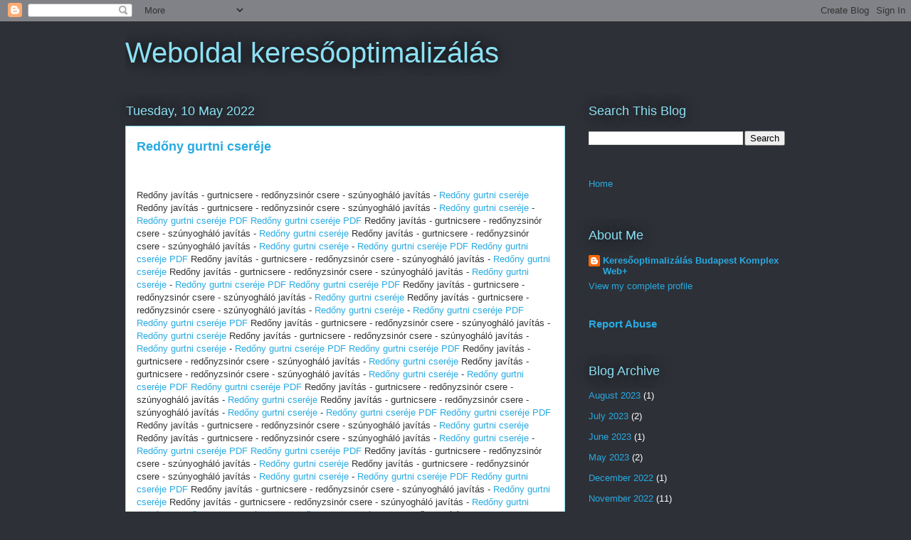

--- FILE ---
content_type: text/html; charset=UTF-8
request_url: https://weboldal-seo-floredigo.blogspot.com/2022/05/redony-gurtni-csereje.html
body_size: 13804
content:
<!DOCTYPE html>
<html class='v2' dir='ltr' lang='en-GB'>
<head>
<link href='https://www.blogger.com/static/v1/widgets/4128112664-css_bundle_v2.css' rel='stylesheet' type='text/css'/>
<meta content='width=1100' name='viewport'/>
<meta content='text/html; charset=UTF-8' http-equiv='Content-Type'/>
<meta content='blogger' name='generator'/>
<link href='https://weboldal-seo-floredigo.blogspot.com/favicon.ico' rel='icon' type='image/x-icon'/>
<link href='https://weboldal-seo-floredigo.blogspot.com/2022/05/redony-gurtni-csereje.html' rel='canonical'/>
<link rel="alternate" type="application/atom+xml" title="Weboldal keresőoptimalizálás - Atom" href="https://weboldal-seo-floredigo.blogspot.com/feeds/posts/default" />
<link rel="alternate" type="application/rss+xml" title="Weboldal keresőoptimalizálás - RSS" href="https://weboldal-seo-floredigo.blogspot.com/feeds/posts/default?alt=rss" />
<link rel="service.post" type="application/atom+xml" title="Weboldal keresőoptimalizálás - Atom" href="https://www.blogger.com/feeds/5227489119672830901/posts/default" />

<link rel="alternate" type="application/atom+xml" title="Weboldal keresőoptimalizálás - Atom" href="https://weboldal-seo-floredigo.blogspot.com/feeds/8295507943113501627/comments/default" />
<!--Can't find substitution for tag [blog.ieCssRetrofitLinks]-->
<meta content='https://weboldal-seo-floredigo.blogspot.com/2022/05/redony-gurtni-csereje.html' property='og:url'/>
<meta content='Redőny gurtni cseréje' property='og:title'/>
<meta content='        Redőny javítás - gurtnicsere - redőnyzsinór csere - szúnyogháló javítás - Redőny gurtni cseréje               Redőny javítás - gurtn...' property='og:description'/>
<title>Weboldal keresőoptimalizálás: Redőny gurtni cseréje</title>
<style id='page-skin-1' type='text/css'><!--
/*
-----------------------------------------------
Blogger Template Style
Name:     Awesome Inc.
Designer: Tina Chen
URL:      tinachen.org
----------------------------------------------- */
/* Content
----------------------------------------------- */
body {
font: normal normal 13px Arial, Tahoma, Helvetica, FreeSans, sans-serif;
color: #333333;
background: #2d3037 none repeat scroll top left;
}
html body .content-outer {
min-width: 0;
max-width: 100%;
width: 100%;
}
a:link {
text-decoration: none;
color: #29aae1;
}
a:visited {
text-decoration: none;
color: #015782;
}
a:hover {
text-decoration: underline;
color: #29aae1;
}
.body-fauxcolumn-outer .cap-top {
position: absolute;
z-index: 1;
height: 276px;
width: 100%;
background: transparent none repeat-x scroll top left;
_background-image: none;
}
/* Columns
----------------------------------------------- */
.content-inner {
padding: 0;
}
.header-inner .section {
margin: 0 16px;
}
.tabs-inner .section {
margin: 0 16px;
}
.main-inner {
padding-top: 55px;
}
.main-inner .column-center-inner,
.main-inner .column-left-inner,
.main-inner .column-right-inner {
padding: 0 5px;
}
*+html body .main-inner .column-center-inner {
margin-top: -55px;
}
#layout .main-inner .column-center-inner {
margin-top: 0;
}
/* Header
----------------------------------------------- */
.header-outer {
margin: 0 0 15px 0;
background: transparent none repeat scroll 0 0;
}
.Header h1 {
font: normal normal 40px Arial, Tahoma, Helvetica, FreeSans, sans-serif;
color: #8ce1f5;
text-shadow: 0 0 20px #000000;
}
.Header h1 a {
color: #8ce1f5;
}
.Header .description {
font: normal normal 18px Arial, Tahoma, Helvetica, FreeSans, sans-serif;
color: #ffffff;
}
.header-inner .Header .titlewrapper,
.header-inner .Header .descriptionwrapper {
padding-left: 0;
padding-right: 0;
margin-bottom: 0;
}
.header-inner .Header .titlewrapper {
padding-top: 22px;
}
/* Tabs
----------------------------------------------- */
.tabs-outer {
overflow: hidden;
position: relative;
background: #29aae1 url(https://resources.blogblog.com/blogblog/data/1kt/awesomeinc/tabs_gradient_light.png) repeat scroll 0 0;
}
#layout .tabs-outer {
overflow: visible;
}
.tabs-cap-top, .tabs-cap-bottom {
position: absolute;
width: 100%;
border-top: 1px solid #2d3037;
}
.tabs-cap-bottom {
bottom: 0;
}
.tabs-inner .widget li a {
display: inline-block;
margin: 0;
padding: .6em 1.5em;
font: normal normal 13px Arial, Tahoma, Helvetica, FreeSans, sans-serif;
color: #ffffff;
border-top: 1px solid #2d3037;
border-bottom: 1px solid #2d3037;
border-left: 1px solid #2d3037;
height: 16px;
line-height: 16px;
}
.tabs-inner .widget li:last-child a {
border-right: 1px solid #2d3037;
}
.tabs-inner .widget li.selected a, .tabs-inner .widget li a:hover {
background: #01689c url(https://resources.blogblog.com/blogblog/data/1kt/awesomeinc/tabs_gradient_light.png) repeat-x scroll 0 -100px;
color: #ffffff;
}
/* Headings
----------------------------------------------- */
h2 {
font: normal normal 18px Arial, Tahoma, Helvetica, FreeSans, sans-serif;
color: #8ce1f5;
}
/* Widgets
----------------------------------------------- */
.main-inner .section {
margin: 0 27px;
padding: 0;
}
.main-inner .column-left-outer,
.main-inner .column-right-outer {
margin-top: -3.3em;
}
#layout .main-inner .column-left-outer,
#layout .main-inner .column-right-outer {
margin-top: 0;
}
.main-inner .column-left-inner,
.main-inner .column-right-inner {
background: transparent none repeat 0 0;
-moz-box-shadow: 0 0 0 rgba(0, 0, 0, .2);
-webkit-box-shadow: 0 0 0 rgba(0, 0, 0, .2);
-goog-ms-box-shadow: 0 0 0 rgba(0, 0, 0, .2);
box-shadow: 0 0 0 rgba(0, 0, 0, .2);
-moz-border-radius: 0;
-webkit-border-radius: 0;
-goog-ms-border-radius: 0;
border-radius: 0;
}
#layout .main-inner .column-left-inner,
#layout .main-inner .column-right-inner {
margin-top: 0;
}
.sidebar .widget {
font: normal normal 13px Arial, Tahoma, Helvetica, FreeSans, sans-serif;
color: #ffffff;
}
.sidebar .widget a:link {
color: #29aae1;
}
.sidebar .widget a:visited {
color: #015782;
}
.sidebar .widget a:hover {
color: #29aae1;
}
.sidebar .widget h2 {
text-shadow: 0 0 20px #000000;
}
.main-inner .widget {
background-color: transparent;
border: 1px solid transparent;
padding: 0 0 15px;
margin: 20px -16px;
-moz-box-shadow: 0 0 0 rgba(0, 0, 0, .2);
-webkit-box-shadow: 0 0 0 rgba(0, 0, 0, .2);
-goog-ms-box-shadow: 0 0 0 rgba(0, 0, 0, .2);
box-shadow: 0 0 0 rgba(0, 0, 0, .2);
-moz-border-radius: 0;
-webkit-border-radius: 0;
-goog-ms-border-radius: 0;
border-radius: 0;
}
.main-inner .widget h2 {
margin: 0 -0;
padding: .6em 0 .5em;
border-bottom: 1px solid transparent;
}
.footer-inner .widget h2 {
padding: 0 0 .4em;
border-bottom: 1px solid transparent;
}
.main-inner .widget h2 + div, .footer-inner .widget h2 + div {
border-top: 0 solid transparent;
padding-top: 8px;
}
.main-inner .widget .widget-content {
margin: 0 -0;
padding: 7px 0 0;
}
.main-inner .widget ul, .main-inner .widget #ArchiveList ul.flat {
margin: -8px -15px 0;
padding: 0;
list-style: none;
}
.main-inner .widget #ArchiveList {
margin: -8px 0 0;
}
.main-inner .widget ul li, .main-inner .widget #ArchiveList ul.flat li {
padding: .5em 15px;
text-indent: 0;
color: #ffffff;
border-top: 0 solid transparent;
border-bottom: 1px solid transparent;
}
.main-inner .widget #ArchiveList ul li {
padding-top: .25em;
padding-bottom: .25em;
}
.main-inner .widget ul li:first-child, .main-inner .widget #ArchiveList ul.flat li:first-child {
border-top: none;
}
.main-inner .widget ul li:last-child, .main-inner .widget #ArchiveList ul.flat li:last-child {
border-bottom: none;
}
.post-body {
position: relative;
}
.main-inner .widget .post-body ul {
padding: 0 2.5em;
margin: .5em 0;
list-style: disc;
}
.main-inner .widget .post-body ul li {
padding: 0.25em 0;
margin-bottom: .25em;
color: #333333;
border: none;
}
.footer-inner .widget ul {
padding: 0;
list-style: none;
}
.widget .zippy {
color: #ffffff;
}
/* Posts
----------------------------------------------- */
body .main-inner .Blog {
padding: 0;
margin-bottom: 1em;
background-color: transparent;
border: none;
-moz-box-shadow: 0 0 0 rgba(0, 0, 0, 0);
-webkit-box-shadow: 0 0 0 rgba(0, 0, 0, 0);
-goog-ms-box-shadow: 0 0 0 rgba(0, 0, 0, 0);
box-shadow: 0 0 0 rgba(0, 0, 0, 0);
}
.main-inner .section:last-child .Blog:last-child {
padding: 0;
margin-bottom: 1em;
}
.main-inner .widget h2.date-header {
margin: 0 -15px 1px;
padding: 0 0 0 0;
font: normal normal 18px Arial, Tahoma, Helvetica, FreeSans, sans-serif;
color: #8ce1f5;
background: transparent none no-repeat fixed center center;
border-top: 0 solid transparent;
border-bottom: 1px solid transparent;
-moz-border-radius-topleft: 0;
-moz-border-radius-topright: 0;
-webkit-border-top-left-radius: 0;
-webkit-border-top-right-radius: 0;
border-top-left-radius: 0;
border-top-right-radius: 0;
position: absolute;
bottom: 100%;
left: 0;
text-shadow: 0 0 20px #000000;
}
.main-inner .widget h2.date-header span {
font: normal normal 18px Arial, Tahoma, Helvetica, FreeSans, sans-serif;
display: block;
padding: .5em 15px;
border-left: 0 solid transparent;
border-right: 0 solid transparent;
}
.date-outer {
position: relative;
margin: 55px 0 20px;
padding: 0 15px;
background-color: #ffffff;
border: 1px solid #8ce1f5;
-moz-box-shadow: 0 0 0 rgba(0, 0, 0, .2);
-webkit-box-shadow: 0 0 0 rgba(0, 0, 0, .2);
-goog-ms-box-shadow: 0 0 0 rgba(0, 0, 0, .2);
box-shadow: 0 0 0 rgba(0, 0, 0, .2);
-moz-border-radius: 0;
-webkit-border-radius: 0;
-goog-ms-border-radius: 0;
border-radius: 0;
}
.date-outer:first-child {
margin-top: 0;
}
.date-outer:last-child {
margin-bottom: 0;
-moz-border-radius-bottomleft: 0;
-moz-border-radius-bottomright: 0;
-webkit-border-bottom-left-radius: 0;
-webkit-border-bottom-right-radius: 0;
-goog-ms-border-bottom-left-radius: 0;
-goog-ms-border-bottom-right-radius: 0;
border-bottom-left-radius: 0;
border-bottom-right-radius: 0;
}
.date-posts {
margin: 0 -0;
padding: 0 0;
clear: both;
}
.post-outer, .inline-ad {
border-top: 1px solid #8ce1f5;
margin: 0 -0;
padding: 15px 0;
}
.post-outer {
padding-bottom: 10px;
}
.post-outer:first-child {
padding-top: 10px;
border-top: none;
}
.post-outer:last-child, .inline-ad:last-child {
border-bottom: none;
}
.post-body {
position: relative;
}
.post-body img {
padding: 8px;
background: #ffffff;
border: 1px solid #cccccc;
-moz-box-shadow: 0 0 20px rgba(0, 0, 0, .2);
-webkit-box-shadow: 0 0 20px rgba(0, 0, 0, .2);
box-shadow: 0 0 20px rgba(0, 0, 0, .2);
-moz-border-radius: 0;
-webkit-border-radius: 0;
border-radius: 0;
}
h3.post-title, h4 {
font: normal bold 18px Arial, Tahoma, Helvetica, FreeSans, sans-serif;
color: #29aae1;
}
h3.post-title a {
font: normal bold 18px Arial, Tahoma, Helvetica, FreeSans, sans-serif;
color: #29aae1;
}
h3.post-title a:hover {
color: #29aae1;
text-decoration: underline;
}
.post-header {
margin: 0 0 1em;
}
.post-body {
line-height: 1.4;
}
.post-outer h2 {
color: #333333;
}
.post-footer {
margin: 1.5em 0 0;
}
#blog-pager {
padding: 15px;
font-size: 120%;
background-color: transparent;
border: 1px solid transparent;
-moz-box-shadow: 0 0 0 rgba(0, 0, 0, .2);
-webkit-box-shadow: 0 0 0 rgba(0, 0, 0, .2);
-goog-ms-box-shadow: 0 0 0 rgba(0, 0, 0, .2);
box-shadow: 0 0 0 rgba(0, 0, 0, .2);
-moz-border-radius: 0;
-webkit-border-radius: 0;
-goog-ms-border-radius: 0;
border-radius: 0;
-moz-border-radius-topleft: 0;
-moz-border-radius-topright: 0;
-webkit-border-top-left-radius: 0;
-webkit-border-top-right-radius: 0;
-goog-ms-border-top-left-radius: 0;
-goog-ms-border-top-right-radius: 0;
border-top-left-radius: 0;
border-top-right-radius-topright: 0;
margin-top: 0;
}
.blog-feeds, .post-feeds {
margin: 1em 0;
text-align: center;
color: #ffffff;
}
.blog-feeds a, .post-feeds a {
color: #29aae1;
}
.blog-feeds a:visited, .post-feeds a:visited {
color: #015782;
}
.blog-feeds a:hover, .post-feeds a:hover {
color: #29aae1;
}
.post-outer .comments {
margin-top: 2em;
}
/* Comments
----------------------------------------------- */
.comments .comments-content .icon.blog-author {
background-repeat: no-repeat;
background-image: url([data-uri]);
}
.comments .comments-content .loadmore a {
border-top: 1px solid #2d3037;
border-bottom: 1px solid #2d3037;
}
.comments .continue {
border-top: 2px solid #2d3037;
}
/* Footer
----------------------------------------------- */
.footer-outer {
margin: -0 0 -1px;
padding: 0 0 0;
color: #ffffff;
overflow: hidden;
}
.footer-fauxborder-left {
border-top: 1px solid transparent;
background: transparent none repeat scroll 0 0;
-moz-box-shadow: 0 0 0 rgba(0, 0, 0, .2);
-webkit-box-shadow: 0 0 0 rgba(0, 0, 0, .2);
-goog-ms-box-shadow: 0 0 0 rgba(0, 0, 0, .2);
box-shadow: 0 0 0 rgba(0, 0, 0, .2);
margin: 0 -0;
}
/* Mobile
----------------------------------------------- */
body.mobile {
background-size: auto;
}
.mobile .body-fauxcolumn-outer {
background: transparent none repeat scroll top left;
}
*+html body.mobile .main-inner .column-center-inner {
margin-top: 0;
}
.mobile .main-inner .widget {
padding: 0 0 15px;
}
.mobile .main-inner .widget h2 + div,
.mobile .footer-inner .widget h2 + div {
border-top: none;
padding-top: 0;
}
.mobile .footer-inner .widget h2 {
padding: 0.5em 0;
border-bottom: none;
}
.mobile .main-inner .widget .widget-content {
margin: 0;
padding: 7px 0 0;
}
.mobile .main-inner .widget ul,
.mobile .main-inner .widget #ArchiveList ul.flat {
margin: 0 -15px 0;
}
.mobile .main-inner .widget h2.date-header {
left: 0;
}
.mobile .date-header span {
padding: 0.4em 0;
}
.mobile .date-outer:first-child {
margin-bottom: 0;
border: 1px solid #8ce1f5;
-moz-border-radius-topleft: 0;
-moz-border-radius-topright: 0;
-webkit-border-top-left-radius: 0;
-webkit-border-top-right-radius: 0;
-goog-ms-border-top-left-radius: 0;
-goog-ms-border-top-right-radius: 0;
border-top-left-radius: 0;
border-top-right-radius: 0;
}
.mobile .date-outer {
border-color: #8ce1f5;
border-width: 0 1px 1px;
}
.mobile .date-outer:last-child {
margin-bottom: 0;
}
.mobile .main-inner {
padding: 0;
}
.mobile .header-inner .section {
margin: 0;
}
.mobile .post-outer, .mobile .inline-ad {
padding: 5px 0;
}
.mobile .tabs-inner .section {
margin: 0 10px;
}
.mobile .main-inner .widget h2 {
margin: 0;
padding: 0;
}
.mobile .main-inner .widget h2.date-header span {
padding: 0;
}
.mobile .main-inner .widget .widget-content {
margin: 0;
padding: 7px 0 0;
}
.mobile #blog-pager {
border: 1px solid transparent;
background: transparent none repeat scroll 0 0;
}
.mobile .main-inner .column-left-inner,
.mobile .main-inner .column-right-inner {
background: transparent none repeat 0 0;
-moz-box-shadow: none;
-webkit-box-shadow: none;
-goog-ms-box-shadow: none;
box-shadow: none;
}
.mobile .date-posts {
margin: 0;
padding: 0;
}
.mobile .footer-fauxborder-left {
margin: 0;
border-top: inherit;
}
.mobile .main-inner .section:last-child .Blog:last-child {
margin-bottom: 0;
}
.mobile-index-contents {
color: #333333;
}
.mobile .mobile-link-button {
background: #29aae1 url(https://resources.blogblog.com/blogblog/data/1kt/awesomeinc/tabs_gradient_light.png) repeat scroll 0 0;
}
.mobile-link-button a:link, .mobile-link-button a:visited {
color: #ffffff;
}
.mobile .tabs-inner .PageList .widget-content {
background: transparent;
border-top: 1px solid;
border-color: #2d3037;
color: #ffffff;
}
.mobile .tabs-inner .PageList .widget-content .pagelist-arrow {
border-left: 1px solid #2d3037;
}

--></style>
<style id='template-skin-1' type='text/css'><!--
body {
min-width: 960px;
}
.content-outer, .content-fauxcolumn-outer, .region-inner {
min-width: 960px;
max-width: 960px;
_width: 960px;
}
.main-inner .columns {
padding-left: 0;
padding-right: 310px;
}
.main-inner .fauxcolumn-center-outer {
left: 0;
right: 310px;
/* IE6 does not respect left and right together */
_width: expression(this.parentNode.offsetWidth -
parseInt("0") -
parseInt("310px") + 'px');
}
.main-inner .fauxcolumn-left-outer {
width: 0;
}
.main-inner .fauxcolumn-right-outer {
width: 310px;
}
.main-inner .column-left-outer {
width: 0;
right: 100%;
margin-left: -0;
}
.main-inner .column-right-outer {
width: 310px;
margin-right: -310px;
}
#layout {
min-width: 0;
}
#layout .content-outer {
min-width: 0;
width: 800px;
}
#layout .region-inner {
min-width: 0;
width: auto;
}
body#layout div.add_widget {
padding: 8px;
}
body#layout div.add_widget a {
margin-left: 32px;
}
--></style>
<link href='https://www.blogger.com/dyn-css/authorization.css?targetBlogID=5227489119672830901&amp;zx=06c16578-a50e-42e7-b1aa-d42f5838016b' media='none' onload='if(media!=&#39;all&#39;)media=&#39;all&#39;' rel='stylesheet'/><noscript><link href='https://www.blogger.com/dyn-css/authorization.css?targetBlogID=5227489119672830901&amp;zx=06c16578-a50e-42e7-b1aa-d42f5838016b' rel='stylesheet'/></noscript>
<meta name='google-adsense-platform-account' content='ca-host-pub-1556223355139109'/>
<meta name='google-adsense-platform-domain' content='blogspot.com'/>

</head>
<body class='loading variant-icy'>
<div class='navbar section' id='navbar' name='Navbar'><div class='widget Navbar' data-version='1' id='Navbar1'><script type="text/javascript">
    function setAttributeOnload(object, attribute, val) {
      if(window.addEventListener) {
        window.addEventListener('load',
          function(){ object[attribute] = val; }, false);
      } else {
        window.attachEvent('onload', function(){ object[attribute] = val; });
      }
    }
  </script>
<div id="navbar-iframe-container"></div>
<script type="text/javascript" src="https://apis.google.com/js/platform.js"></script>
<script type="text/javascript">
      gapi.load("gapi.iframes:gapi.iframes.style.bubble", function() {
        if (gapi.iframes && gapi.iframes.getContext) {
          gapi.iframes.getContext().openChild({
              url: 'https://www.blogger.com/navbar/5227489119672830901?po\x3d8295507943113501627\x26origin\x3dhttps://weboldal-seo-floredigo.blogspot.com',
              where: document.getElementById("navbar-iframe-container"),
              id: "navbar-iframe"
          });
        }
      });
    </script><script type="text/javascript">
(function() {
var script = document.createElement('script');
script.type = 'text/javascript';
script.src = '//pagead2.googlesyndication.com/pagead/js/google_top_exp.js';
var head = document.getElementsByTagName('head')[0];
if (head) {
head.appendChild(script);
}})();
</script>
</div></div>
<div class='body-fauxcolumns'>
<div class='fauxcolumn-outer body-fauxcolumn-outer'>
<div class='cap-top'>
<div class='cap-left'></div>
<div class='cap-right'></div>
</div>
<div class='fauxborder-left'>
<div class='fauxborder-right'></div>
<div class='fauxcolumn-inner'>
</div>
</div>
<div class='cap-bottom'>
<div class='cap-left'></div>
<div class='cap-right'></div>
</div>
</div>
</div>
<div class='content'>
<div class='content-fauxcolumns'>
<div class='fauxcolumn-outer content-fauxcolumn-outer'>
<div class='cap-top'>
<div class='cap-left'></div>
<div class='cap-right'></div>
</div>
<div class='fauxborder-left'>
<div class='fauxborder-right'></div>
<div class='fauxcolumn-inner'>
</div>
</div>
<div class='cap-bottom'>
<div class='cap-left'></div>
<div class='cap-right'></div>
</div>
</div>
</div>
<div class='content-outer'>
<div class='content-cap-top cap-top'>
<div class='cap-left'></div>
<div class='cap-right'></div>
</div>
<div class='fauxborder-left content-fauxborder-left'>
<div class='fauxborder-right content-fauxborder-right'></div>
<div class='content-inner'>
<header>
<div class='header-outer'>
<div class='header-cap-top cap-top'>
<div class='cap-left'></div>
<div class='cap-right'></div>
</div>
<div class='fauxborder-left header-fauxborder-left'>
<div class='fauxborder-right header-fauxborder-right'></div>
<div class='region-inner header-inner'>
<div class='header section' id='header' name='Header'><div class='widget Header' data-version='1' id='Header1'>
<div id='header-inner'>
<div class='titlewrapper'>
<h1 class='title'>
<a href='https://weboldal-seo-floredigo.blogspot.com/'>
Weboldal keresőoptimalizálás
</a>
</h1>
</div>
<div class='descriptionwrapper'>
<p class='description'><span>
</span></p>
</div>
</div>
</div></div>
</div>
</div>
<div class='header-cap-bottom cap-bottom'>
<div class='cap-left'></div>
<div class='cap-right'></div>
</div>
</div>
</header>
<div class='tabs-outer'>
<div class='tabs-cap-top cap-top'>
<div class='cap-left'></div>
<div class='cap-right'></div>
</div>
<div class='fauxborder-left tabs-fauxborder-left'>
<div class='fauxborder-right tabs-fauxborder-right'></div>
<div class='region-inner tabs-inner'>
<div class='tabs no-items section' id='crosscol' name='Cross-column'></div>
<div class='tabs no-items section' id='crosscol-overflow' name='Cross-Column 2'></div>
</div>
</div>
<div class='tabs-cap-bottom cap-bottom'>
<div class='cap-left'></div>
<div class='cap-right'></div>
</div>
</div>
<div class='main-outer'>
<div class='main-cap-top cap-top'>
<div class='cap-left'></div>
<div class='cap-right'></div>
</div>
<div class='fauxborder-left main-fauxborder-left'>
<div class='fauxborder-right main-fauxborder-right'></div>
<div class='region-inner main-inner'>
<div class='columns fauxcolumns'>
<div class='fauxcolumn-outer fauxcolumn-center-outer'>
<div class='cap-top'>
<div class='cap-left'></div>
<div class='cap-right'></div>
</div>
<div class='fauxborder-left'>
<div class='fauxborder-right'></div>
<div class='fauxcolumn-inner'>
</div>
</div>
<div class='cap-bottom'>
<div class='cap-left'></div>
<div class='cap-right'></div>
</div>
</div>
<div class='fauxcolumn-outer fauxcolumn-left-outer'>
<div class='cap-top'>
<div class='cap-left'></div>
<div class='cap-right'></div>
</div>
<div class='fauxborder-left'>
<div class='fauxborder-right'></div>
<div class='fauxcolumn-inner'>
</div>
</div>
<div class='cap-bottom'>
<div class='cap-left'></div>
<div class='cap-right'></div>
</div>
</div>
<div class='fauxcolumn-outer fauxcolumn-right-outer'>
<div class='cap-top'>
<div class='cap-left'></div>
<div class='cap-right'></div>
</div>
<div class='fauxborder-left'>
<div class='fauxborder-right'></div>
<div class='fauxcolumn-inner'>
</div>
</div>
<div class='cap-bottom'>
<div class='cap-left'></div>
<div class='cap-right'></div>
</div>
</div>
<!-- corrects IE6 width calculation -->
<div class='columns-inner'>
<div class='column-center-outer'>
<div class='column-center-inner'>
<div class='main section' id='main' name='Main'><div class='widget Blog' data-version='1' id='Blog1'>
<div class='blog-posts hfeed'>

          <div class="date-outer">
        
<h2 class='date-header'><span>Tuesday, 10 May 2022</span></h2>

          <div class="date-posts">
        
<div class='post-outer'>
<div class='post hentry uncustomized-post-template' itemprop='blogPost' itemscope='itemscope' itemtype='http://schema.org/BlogPosting'>
<meta content='5227489119672830901' itemprop='blogId'/>
<meta content='8295507943113501627' itemprop='postId'/>
<a name='8295507943113501627'></a>
<h3 class='post-title entry-title' itemprop='name'>
Redőny gurtni cseréje
</h3>
<div class='post-header'>
<div class='post-header-line-1'></div>
</div>
<div class='post-body entry-content' id='post-body-8295507943113501627' itemprop='description articleBody'>
<br><br>        Redőny javítás - gurtnicsere - redőnyzsinór csere - szúnyogháló javítás - <a href="https://images.google.com.ag/url?q=http%3A%2F%2Fredony-javitas.biagio.hu%2Fszolgaltatas%2Fredony-gurtni-csereje%2FJTgzJUQ3JUJCLlklMDMlODF3JThCWiUwNSU5OSVEOCVDQ3glOTI%253D%2F" target="_blank">Redőny gurtni cseréje</a>              Redőny javítás - gurtnicsere - redőnyzsinór csere - szúnyogháló javítás - <a href="http://redony-javitas.biagio.hu/szolgaltatas/redony-gurtni-csereje/JTgzJUQ3JUJCLlklMDMlODF3JThCWiUwNSU5OSVEOCVDQ3glOTI%3D/" target="_blank">Redőny gurtni cseréje</a> - <a href="redony-gurtni-csereje/JTgzJUQ3JUJCLlklMDMlODF3JThCWiUwNSU5OSVEOCVDQ3glOTI%3D/" target="_blank">Redőny gurtni cseréje PDF</a>              <a href="http://redony-javitas.komplexweb.hu/static/pdf/szolgaltatas/c81e728d9d4c2f636f067f89cc14862c_redony_gurtni_csereje.pdf" target="_blank">Redőny gurtni cseréje PDF</a>                  Redőny javítás - gurtnicsere - redőnyzsinór csere - szúnyogháló javítás - <a href="https://bit.ly/3spPN3O" target="_blank">Redőny gurtni cseréje</a>              Redőny javítás - gurtnicsere - redőnyzsinór csere - szúnyogháló javítás - <a href="http://redony-javitas.havidijas-keresooptimalizalas.cloud/szolgaltatas/redony-gurtni-csereje/JTgzJUQ3JUJCLlklMDMlODF3JThCWiUwNSU5OSVEOCVDQ3glOTI%3D/" target="_blank">Redőny gurtni cseréje</a> - <a href="redony-gurtni-csereje/JTgzJUQ3JUJCLlklMDMlODF3JThCWiUwNSU5OSVEOCVDQ3glOTI%3D/" target="_blank">Redőny gurtni cseréje PDF</a>              <a href="http://redony-javitas.komplexweb.hu/static/pdf/szolgaltatas/c81e728d9d4c2f636f067f89cc14862c_redony_gurtni_csereje.pdf" target="_blank">Redőny gurtni cseréje PDF</a>                  Redőny javítás - gurtnicsere - redőnyzsinór csere - szúnyogháló javítás - <a href="https://maps.google.sk/url?q=http%3A%2F%2Fredony-javitas.havidijas-keresooptimalizalas.eu%2Fszolgaltatas%2Fredony-gurtni-csereje%2FJTgzJUQ3JUJCLlklMDMlODF3JThCWiUwNSU5OSVEOCVDQ3glOTI%253D%2F" target="_blank">Redőny gurtni cseréje</a>              Redőny javítás - gurtnicsere - redőnyzsinór csere - szúnyogháló javítás - <a href="http://redony-javitas.havidijas-keresooptimalizalas.eu/szolgaltatas/redony-gurtni-csereje/JTgzJUQ3JUJCLlklMDMlODF3JThCWiUwNSU5OSVEOCVDQ3glOTI%3D/" target="_blank">Redőny gurtni cseréje</a> - <a href="redony-gurtni-csereje/JTgzJUQ3JUJCLlklMDMlODF3JThCWiUwNSU5OSVEOCVDQ3glOTI%3D/" target="_blank">Redőny gurtni cseréje PDF</a>              <a href="http://redony-javitas.komplexweb.hu/static/pdf/szolgaltatas/c81e728d9d4c2f636f067f89cc14862c_redony_gurtni_csereje.pdf" target="_blank">Redőny gurtni cseréje PDF</a>                  Redőny javítás - gurtnicsere - redőnyzsinór csere - szúnyogháló javítás - <a href="https://bit.ly/3vY0n4q" target="_blank">Redőny gurtni cseréje</a>              Redőny javítás - gurtnicsere - redőnyzsinór csere - szúnyogháló javítás - <a href="http://redony-javitas.keresooptimalizalas-komplex-web.hu/szolgaltatas/redony-gurtni-csereje/JTgzJUQ3JUJCLlklMDMlODF3JThCWiUwNSU5OSVEOCVDQ3glOTI%3D/" target="_blank">Redőny gurtni cseréje</a> - <a href="redony-gurtni-csereje/JTgzJUQ3JUJCLlklMDMlODF3JThCWiUwNSU5OSVEOCVDQ3glOTI%3D/" target="_blank">Redőny gurtni cseréje PDF</a>              <a href="http://redony-javitas.komplexweb.hu/static/pdf/szolgaltatas/c81e728d9d4c2f636f067f89cc14862c_redony_gurtni_csereje.pdf" target="_blank">Redőny gurtni cseréje PDF</a>                  Redőny javítás - gurtnicsere - redőnyzsinór csere - szúnyogháló javítás - <a href="https://images.google.com.pr/url?q=http%3A%2F%2Fredony-javitas.komplexweb.cloud%2Fszolgaltatas%2Fredony-gurtni-csereje%2FJTgzJUQ3JUJCLlklMDMlODF3JThCWiUwNSU5OSVEOCVDQ3glOTI%253D%2F" target="_blank">Redőny gurtni cseréje</a>              Redőny javítás - gurtnicsere - redőnyzsinór csere - szúnyogháló javítás - <a href="http://redony-javitas.komplexweb.cloud/szolgaltatas/redony-gurtni-csereje/JTgzJUQ3JUJCLlklMDMlODF3JThCWiUwNSU5OSVEOCVDQ3glOTI%3D/" target="_blank">Redőny gurtni cseréje</a> - <a href="redony-gurtni-csereje/JTgzJUQ3JUJCLlklMDMlODF3JThCWiUwNSU5OSVEOCVDQ3glOTI%3D/" target="_blank">Redőny gurtni cseréje PDF</a>              <a href="http://redony-javitas.komplexweb.hu/static/pdf/szolgaltatas/c81e728d9d4c2f636f067f89cc14862c_redony_gurtni_csereje.pdf" target="_blank">Redőny gurtni cseréje PDF</a>                  Redőny javítás - gurtnicsere - redőnyzsinór csere - szúnyogháló javítás - <a href="https://images.google.co.cr/url?q=http%3A%2F%2Fredony-javitas.komplexweb.com%2Fszolgaltatas%2Fredony-gurtni-csereje%2FJTgzJUQ3JUJCLlklMDMlODF3JThCWiUwNSU5OSVEOCVDQ3glOTI%253D%2F" target="_blank">Redőny gurtni cseréje</a>              Redőny javítás - gurtnicsere - redőnyzsinór csere - szúnyogháló javítás - <a href="http://redony-javitas.komplexweb.com/szolgaltatas/redony-gurtni-csereje/JTgzJUQ3JUJCLlklMDMlODF3JThCWiUwNSU5OSVEOCVDQ3glOTI%3D/" target="_blank">Redőny gurtni cseréje</a> - <a href="redony-gurtni-csereje/JTgzJUQ3JUJCLlklMDMlODF3JThCWiUwNSU5OSVEOCVDQ3glOTI%3D/" target="_blank">Redőny gurtni cseréje PDF</a>              <a href="http://redony-javitas.komplexweb.hu/static/pdf/szolgaltatas/c81e728d9d4c2f636f067f89cc14862c_redony_gurtni_csereje.pdf" target="_blank">Redőny gurtni cseréje PDF</a>                  Redőny javítás - gurtnicsere - redőnyzsinór csere - szúnyogháló javítás - <a href="https://cse.google.com.ly/url?q=http%3A%2F%2Fredony-javitas.komplex-web.eu%2Fszolgaltatas%2Fredony-gurtni-csereje%2FJTgzJUQ3JUJCLlklMDMlODF3JThCWiUwNSU5OSVEOCVDQ3glOTI%253D%2F" target="_blank">Redőny gurtni cseréje</a>              Redőny javítás - gurtnicsere - redőnyzsinór csere - szúnyogháló javítás - <a href="http://redony-javitas.komplex-web.eu/szolgaltatas/redony-gurtni-csereje/JTgzJUQ3JUJCLlklMDMlODF3JThCWiUwNSU5OSVEOCVDQ3glOTI%3D/" target="_blank">Redőny gurtni cseréje</a> - <a href="redony-gurtni-csereje/JTgzJUQ3JUJCLlklMDMlODF3JThCWiUwNSU5OSVEOCVDQ3glOTI%3D/" target="_blank">Redőny gurtni cseréje PDF</a>              <a href="http://redony-javitas.komplexweb.hu/static/pdf/szolgaltatas/c81e728d9d4c2f636f067f89cc14862c_redony_gurtni_csereje.pdf" target="_blank">Redőny gurtni cseréje PDF</a>                  Redőny javítás - gurtnicsere - redőnyzsinór csere - szúnyogháló javítás - <a href="https://cse.google.nr/url?q=http%3A%2F%2Fredony-javitas.komplexweb.eu%2Fszolgaltatas%2Fredony-gurtni-csereje%2FJTgzJUQ3JUJCLlklMDMlODF3JThCWiUwNSU5OSVEOCVDQ3glOTI%253D%2F" target="_blank">Redőny gurtni cseréje</a>              Redőny javítás - gurtnicsere - redőnyzsinór csere - szúnyogháló javítás - <a href="http://redony-javitas.komplexweb.eu/szolgaltatas/redony-gurtni-csereje/JTgzJUQ3JUJCLlklMDMlODF3JThCWiUwNSU5OSVEOCVDQ3glOTI%3D/" target="_blank">Redőny gurtni cseréje</a> - <a href="redony-gurtni-csereje/JTgzJUQ3JUJCLlklMDMlODF3JThCWiUwNSU5OSVEOCVDQ3glOTI%3D/" target="_blank">Redőny gurtni cseréje PDF</a>              <a href="http://redony-javitas.komplexweb.hu/static/pdf/szolgaltatas/c81e728d9d4c2f636f067f89cc14862c_redony_gurtni_csereje.pdf" target="_blank">Redőny gurtni cseréje PDF</a>                  Redőny javítás - gurtnicsere - redőnyzsinór csere - szúnyogháló javítás - <a href="https://www.google.be/url?q=http%3A%2F%2Fredony-javitas.komplex-web.hu%2Fszolgaltatas%2Fredony-gurtni-csereje%2FJTgzJUQ3JUJCLlklMDMlODF3JThCWiUwNSU5OSVEOCVDQ3glOTI%253D%2F" target="_blank">Redőny gurtni cseréje</a>              Redőny javítás - gurtnicsere - redőnyzsinór csere - szúnyogháló javítás - <a href="http://redony-javitas.komplex-web.hu/szolgaltatas/redony-gurtni-csereje/JTgzJUQ3JUJCLlklMDMlODF3JThCWiUwNSU5OSVEOCVDQ3glOTI%3D/" target="_blank">Redőny gurtni cseréje</a> - <a href="redony-gurtni-csereje/JTgzJUQ3JUJCLlklMDMlODF3JThCWiUwNSU5OSVEOCVDQ3glOTI%3D/" target="_blank">Redőny gurtni cseréje PDF</a>              <a href="http://redony-javitas.komplexweb.hu/static/pdf/szolgaltatas/c81e728d9d4c2f636f067f89cc14862c_redony_gurtni_csereje.pdf" target="_blank">Redőny gurtni cseréje PDF</a>                  Redőny javítás - gurtnicsere - redőnyzsinór csere - szúnyogháló javítás - <a href="https://www.google.com.np/url?q=http%3A%2F%2Fredony-javitas.komplexweb.hu%2Fszolgaltatas%2Fredony-gurtni-csereje%2FJTgzJUQ3JUJCLlklMDMlODF3JThCWiUwNSU5OSVEOCVDQ3glOTI%253D%2F" target="_blank">Redőny gurtni cseréje</a>              Redőny javítás - gurtnicsere - redőnyzsinór csere - szúnyogháló javítás - <a href="http://redony-javitas.komplexweb.hu/szolgaltatas/redony-gurtni-csereje/JTgzJUQ3JUJCLlklMDMlODF3JThCWiUwNSU5OSVEOCVDQ3glOTI%3D/" target="_blank">Redőny gurtni cseréje</a> - <a href="redony-gurtni-csereje/JTgzJUQ3JUJCLlklMDMlODF3JThCWiUwNSU5OSVEOCVDQ3glOTI%3D/" target="_blank">Redőny gurtni cseréje PDF</a>              <a href="http://redony-javitas.komplexweb.hu/static/pdf/szolgaltatas/c81e728d9d4c2f636f067f89cc14862c_redony_gurtni_csereje.pdf" target="_blank">Redőny gurtni cseréje PDF</a>                  Redőny javítás - gurtnicsere - redőnyzsinór csere - szúnyogháló javítás - <a href="https://bit.ly/3FB7XoA" target="_blank">Redőny gurtni cseréje</a>              Redőny javítás - gurtnicsere - redőnyzsinór csere - szúnyogháló javítás - <a href="http://redony-javitas.komplex-webrent.cloud/szolgaltatas/redony-gurtni-csereje/JTgzJUQ3JUJCLlklMDMlODF3JThCWiUwNSU5OSVEOCVDQ3glOTI%3D/" target="_blank">Redőny gurtni cseréje</a> - <a href="redony-gurtni-csereje/JTgzJUQ3JUJCLlklMDMlODF3JThCWiUwNSU5OSVEOCVDQ3glOTI%3D/" target="_blank">Redőny gurtni cseréje PDF</a>              <a href="http://redony-javitas.komplexweb.hu/static/pdf/szolgaltatas/c81e728d9d4c2f636f067f89cc14862c_redony_gurtni_csereje.pdf" target="_blank">Redőny gurtni cseréje PDF</a>                  Redőny javítás - gurtnicsere - redőnyzsinór csere - szúnyogháló javítás - <a href="https://www.google.com.sv/url?q=http%3A%2F%2Fredony-javitas.komplexwebrent.cloud%2Fszolgaltatas%2Fredony-gurtni-csereje%2FJTgzJUQ3JUJCLlklMDMlODF3JThCWiUwNSU5OSVEOCVDQ3glOTI%253D%2F" target="_blank">Redőny gurtni cseréje</a>              Redőny javítás - gurtnicsere - redőnyzsinór csere - szúnyogháló javítás - <a href="http://redony-javitas.komplexwebrent.cloud/szolgaltatas/redony-gurtni-csereje/JTgzJUQ3JUJCLlklMDMlODF3JThCWiUwNSU5OSVEOCVDQ3glOTI%3D/" target="_blank">Redőny gurtni cseréje</a> - <a href="redony-gurtni-csereje/JTgzJUQ3JUJCLlklMDMlODF3JThCWiUwNSU5OSVEOCVDQ3glOTI%3D/" target="_blank">Redőny gurtni cseréje PDF</a>              <a href="http://redony-javitas.komplexweb.hu/static/pdf/szolgaltatas/c81e728d9d4c2f636f067f89cc14862c_redony_gurtni_csereje.pdf" target="_blank">Redőny gurtni cseréje PDF</a>                  Redőny javítás - gurtnicsere - redőnyzsinór csere - szúnyogháló javítás - <a href="https://cse.google.kg/url?q=http%3A%2F%2Fredony-javitas.komplex-webrent.com%2Fszolgaltatas%2Fredony-gurtni-csereje%2FJTgzJUQ3JUJCLlklMDMlODF3JThCWiUwNSU5OSVEOCVDQ3glOTI%253D%2F" target="_blank">Redőny gurtni cseréje</a>              Redőny javítás - gurtnicsere - redőnyzsinór csere - szúnyogháló javítás - <a href="http://redony-javitas.komplex-webrent.com/szolgaltatas/redony-gurtni-csereje/JTgzJUQ3JUJCLlklMDMlODF3JThCWiUwNSU5OSVEOCVDQ3glOTI%3D/" target="_blank">Redőny gurtni cseréje</a> - <a href="redony-gurtni-csereje/JTgzJUQ3JUJCLlklMDMlODF3JThCWiUwNSU5OSVEOCVDQ3glOTI%3D/" target="_blank">Redőny gurtni cseréje PDF</a>              <a href="http://redony-javitas.komplexweb.hu/static/pdf/szolgaltatas/c81e728d9d4c2f636f067f89cc14862c_redony_gurtni_csereje.pdf" target="_blank">Redőny gurtni cseréje PDF</a>                  Redőny javítás - gurtnicsere - redőnyzsinór csere - szúnyogháló javítás - <a href="https://maps.google.nr/url?q=http%3A%2F%2Fredony-javitas.komplexwebrent.com%2Fszolgaltatas%2Fredony-gurtni-csereje%2FJTgzJUQ3JUJCLlklMDMlODF3JThCWiUwNSU5OSVEOCVDQ3glOTI%253D%2F" target="_blank">Redőny gurtni cseréje</a>              Redőny javítás - gurtnicsere - redőnyzsinór csere - szúnyogháló javítás - <a href="http://redony-javitas.komplexwebrent.com/szolgaltatas/redony-gurtni-csereje/JTgzJUQ3JUJCLlklMDMlODF3JThCWiUwNSU5OSVEOCVDQ3glOTI%3D/" target="_blank">Redőny gurtni cseréje</a> - <a href="redony-gurtni-csereje/JTgzJUQ3JUJCLlklMDMlODF3JThCWiUwNSU5OSVEOCVDQ3glOTI%3D/" target="_blank">Redőny gurtni cseréje PDF</a>              <a href="http://redony-javitas.komplexweb.hu/static/pdf/szolgaltatas/c81e728d9d4c2f636f067f89cc14862c_redony_gurtni_csereje.pdf" target="_blank">Redőny gurtni cseréje PDF</a>                  Redőny javítás - gurtnicsere - redőnyzsinór csere - szúnyogháló javítás - <a href="https://maps.google.pl/url?q=http%3A%2F%2Fredony-javitas.komplex-webrent.eu%2Fszolgaltatas%2Fredony-gurtni-csereje%2FJTgzJUQ3JUJCLlklMDMlODF3JThCWiUwNSU5OSVEOCVDQ3glOTI%253D%2F" target="_blank">Redőny gurtni cseréje</a>              Redőny javítás - gurtnicsere - redőnyzsinór csere - szúnyogháló javítás - <a href="http://redony-javitas.komplex-webrent.eu/szolgaltatas/redony-gurtni-csereje/JTgzJUQ3JUJCLlklMDMlODF3JThCWiUwNSU5OSVEOCVDQ3glOTI%3D/" target="_blank">Redőny gurtni cseréje</a> - <a href="redony-gurtni-csereje/JTgzJUQ3JUJCLlklMDMlODF3JThCWiUwNSU5OSVEOCVDQ3glOTI%3D/" target="_blank">Redőny gurtni cseréje PDF</a>              <a href="http://redony-javitas.komplexweb.hu/static/pdf/szolgaltatas/c81e728d9d4c2f636f067f89cc14862c_redony_gurtni_csereje.pdf" target="_blank">Redőny gurtni cseréje PDF</a>                  Redőny javítás - gurtnicsere - redőnyzsinór csere - szúnyogháló javítás - <a href="https://pt.chaturbate.com/external_link/?url=http%3A%2F%2Fredony-javitas.komplexwebrent.eu%2Fszolgaltatas%2Fredony-gurtni-csereje%2FJTgzJUQ3JUJCLlklMDMlODF3JThCWiUwNSU5OSVEOCVDQ3glOTI%253D%2F" target="_blank">Redőny gurtni cseréje</a>              Redőny javítás - gurtnicsere - redőnyzsinór csere - szúnyogháló javítás - <a href="http://redony-javitas.komplexwebrent.eu/szolgaltatas/redony-gurtni-csereje/JTgzJUQ3JUJCLlklMDMlODF3JThCWiUwNSU5OSVEOCVDQ3glOTI%3D/" target="_blank">Redőny gurtni cseréje</a> - <a href="redony-gurtni-csereje/JTgzJUQ3JUJCLlklMDMlODF3JThCWiUwNSU5OSVEOCVDQ3glOTI%3D/" target="_blank">Redőny gurtni cseréje PDF</a>              <a href="http://redony-javitas.komplexweb.hu/static/pdf/szolgaltatas/c81e728d9d4c2f636f067f89cc14862c_redony_gurtni_csereje.pdf" target="_blank">Redőny gurtni cseréje PDF</a>                  Redőny javítás - gurtnicsere - redőnyzsinór csere - szúnyogháló javítás - <a href="https://bit.ly/3PbM43P" target="_blank">Redőny gurtni cseréje</a>              Redőny javítás - gurtnicsere - redőnyzsinór csere - szúnyogháló javítás - <a href="http://redony-javitas.komplex-webrent.hu/szolgaltatas/redony-gurtni-csereje/JTgzJUQ3JUJCLlklMDMlODF3JThCWiUwNSU5OSVEOCVDQ3glOTI%3D/" target="_blank">Redőny gurtni cseréje</a> - <a href="redony-gurtni-csereje/JTgzJUQ3JUJCLlklMDMlODF3JThCWiUwNSU5OSVEOCVDQ3glOTI%3D/" target="_blank">Redőny gurtni cseréje PDF</a>              <a href="http://redony-javitas.komplexweb.hu/static/pdf/szolgaltatas/c81e728d9d4c2f636f067f89cc14862c_redony_gurtni_csereje.pdf" target="_blank">Redőny gurtni cseréje PDF</a>                  Redőny javítás - gurtnicsere - redőnyzsinór csere - szúnyogháló javítás - <a href="https://bit.ly/3FwugvX" target="_blank">Redőny gurtni cseréje</a>              Redőny javítás - gurtnicsere - redőnyzsinór csere - szúnyogháló javítás - <a href="http://redony-javitas.komplexwebrent.hu/szolgaltatas/redony-gurtni-csereje/JTgzJUQ3JUJCLlklMDMlODF3JThCWiUwNSU5OSVEOCVDQ3glOTI%3D/" target="_blank">Redőny gurtni cseréje</a> - <a href="redony-gurtni-csereje/JTgzJUQ3JUJCLlklMDMlODF3JThCWiUwNSU5OSVEOCVDQ3glOTI%3D/" target="_blank">Redőny gurtni cseréje PDF</a>              <a href="http://redony-javitas.komplexweb.hu/static/pdf/szolgaltatas/c81e728d9d4c2f636f067f89cc14862c_redony_gurtni_csereje.pdf" target="_blank">Redőny gurtni cseréje PDF</a>                  Redőny javítás - gurtnicsere - redőnyzsinór csere - szúnyogháló javítás - <a href="https://images.google.ae/url?q=http%3A%2F%2Fredony-javitas.komplex-website.com%2Fszolgaltatas%2Fredony-gurtni-csereje%2FJTgzJUQ3JUJCLlklMDMlODF3JThCWiUwNSU5OSVEOCVDQ3glOTI%253D%2F" target="_blank">Redőny gurtni cseréje</a>              Redőny javítás - gurtnicsere - redőnyzsinór csere - szúnyogháló javítás - <a href="http://redony-javitas.komplex-website.com/szolgaltatas/redony-gurtni-csereje/JTgzJUQ3JUJCLlklMDMlODF3JThCWiUwNSU5OSVEOCVDQ3glOTI%3D/" target="_blank">Redőny gurtni cseréje</a> - <a href="redony-gurtni-csereje/JTgzJUQ3JUJCLlklMDMlODF3JThCWiUwNSU5OSVEOCVDQ3glOTI%3D/" target="_blank">Redőny gurtni cseréje PDF</a>              <a href="http://redony-javitas.komplexweb.hu/static/pdf/szolgaltatas/c81e728d9d4c2f636f067f89cc14862c_redony_gurtni_csereje.pdf" target="_blank">Redőny gurtni cseréje PDF</a>                  Redőny javítás - gurtnicsere - redőnyzsinór csere - szúnyogháló javítás - <a href="https://cse.google.jo/url?q=http%3A%2F%2Fredony-javitas.webaruhaz-keszites-budapest.website%2Fszolgaltatas%2Fredony-gurtni-csereje%2FJTgzJUQ3JUJCLlklMDMlODF3JThCWiUwNSU5OSVEOCVDQ3glOTI%253D%2F" target="_blank">Redőny gurtni cseréje</a>              Redőny javítás - gurtnicsere - redőnyzsinór csere - szúnyogháló javítás - <a href="http://redony-javitas.webaruhaz-keszites-budapest.website/szolgaltatas/redony-gurtni-csereje/JTgzJUQ3JUJCLlklMDMlODF3JThCWiUwNSU5OSVEOCVDQ3glOTI%3D/" target="_blank">Redőny gurtni cseréje</a> - <a href="redony-gurtni-csereje/JTgzJUQ3JUJCLlklMDMlODF3JThCWiUwNSU5OSVEOCVDQ3glOTI%3D/" target="_blank">Redőny gurtni cseréje PDF</a>              <a href="http://redony-javitas.komplexweb.hu/static/pdf/szolgaltatas/c81e728d9d4c2f636f067f89cc14862c_redony_gurtni_csereje.pdf" target="_blank">Redőny gurtni cseréje PDF</a>                  Redőny javítás - gurtnicsere - redőnyzsinór csere - szúnyogháló javítás - <a href="https://bit.ly/3KiMVNq" target="_blank">Redőny gurtni cseréje</a>              Redőny javítás - gurtnicsere - redőnyzsinór csere - szúnyogháló javítás - <a href="http://redony-javitas.weboldal-webaruhaz-keszites-budapest.com/szolgaltatas/redony-gurtni-csereje/JTgzJUQ3JUJCLlklMDMlODF3JThCWiUwNSU5OSVEOCVDQ3glOTI%3D/" target="_blank">Redőny gurtni cseréje</a> - <a href="redony-gurtni-csereje/JTgzJUQ3JUJCLlklMDMlODF3JThCWiUwNSU5OSVEOCVDQ3glOTI%3D/" target="_blank">Redőny gurtni cseréje PDF</a>              <a href="http://redony-javitas.komplexweb.hu/static/pdf/szolgaltatas/c81e728d9d4c2f636f067f89cc14862c_redony_gurtni_csereje.pdf" target="_blank">Redőny gurtni cseréje PDF</a>                  Redőny javítás - gurtnicsere - redőnyzsinór csere - szúnyogháló javítás - <a href="https://bit.ly/3P8Q2Ku" target="_blank">Redőny gurtni cseréje</a>              Redőny javítás - gurtnicsere - redőnyzsinór csere - szúnyogháló javítás - <a href="http://redony-javitas.website-seo.hu/szolgaltatas/redony-gurtni-csereje/JTgzJUQ3JUJCLlklMDMlODF3JThCWiUwNSU5OSVEOCVDQ3glOTI%3D/" target="_blank">Redőny gurtni cseréje</a> - <a href="redony-gurtni-csereje/JTgzJUQ3JUJCLlklMDMlODF3JThCWiUwNSU5OSVEOCVDQ3glOTI%3D/" target="_blank">Redőny gurtni cseréje PDF</a>              <a href="http://redony-javitas.komplexweb.hu/static/pdf/szolgaltatas/c81e728d9d4c2f636f067f89cc14862c_redony_gurtni_csereje.pdf" target="_blank">Redőny gurtni cseréje PDF</a>          <br><br><br><br>Etelka Redőny javítás - Gurtnicsere<br>Keresőoptimalizált bérelhető weboldal készítés kontra saját weboldal    Az elmúlt időszakban megnövekedett az igény a céges bemutatkozó weboldalakra, valamint a webáruházakra, hiszen egyre kevesebb az a szolgáltató vagy termékeket értékesítő, aki online jelenlét hiányában is képes lenne hosszútávon fennmaradni. A cégek két irányban tudnak gondolkodni: saját vagy bérelhető weboldalban. Sok éve foglalkozom keresőoptimalizált bérelhető weboldal készítéssel, valamint természetesen olyan honlapokkal is, amelyek átadás után véglegesen a vevő tulajdonában maradnak. Az évek során több 100 bemutatkozó honlapot és webáruházat adtam át sikeresen, így jól látom, mikor, melyik lehetőséget érdemesebb inkább választani.    Az alábbi sorokkal bízom benne, hogy segíthetek döntést hozni abban, hogy saját weboldalt nyiss vagy inkább keresőoptimalizált bérelhető weboldal készítés szolgáltatást válassz.    Először is: mit jelent az, hogy keresőoptimalizált?    A keresőoptimalizált weboldal kifejezés már sokak számára ismerős lehet. Elsődleges célja, hogy az érdeklődők, a vásárlók könnyebben rátaláljanak a honlapodra, sőt, előbb találjanak meg téged, mint a konkurenseket. Az internetes vásárlók általában valamelyik keresőmotoron keresztül kezdenek el nézelődni a kívánt termék vagy szolgáltatás lehetőségei között. (Ilyen keresőmotor például a Google, a Bing vagy a Yahoo is.) A keresési találatok között két módon kerülhetsz előrébb a listában: fizetett hirdetéssel vagy keresőoptimalizálással. Természetesen sem a Google, sem a Bing és semelyik más keresőmotor üzemeltető nem adott ki egyetlen listát sem, hogy mi alapján sorolja előrébb vagy hátrébb a tartalmakat. Egy biztos: a célja, hogy a látogató elégedett legyen azzal, amit talál.    Természetesen vannak (nem is kevés) olyan keresőoptimalizálási eszközök, módszerek és elvek, amelyekkel biztosabbak lehetünk a sikerben, amelyeket én magam is használok. Módszereim sikerét pedig alátámasztja, hogy megbízóim weboldalai az általuk meghatározott kulcsszavakra rendre az első találatok között jelennek meg.    Függetlenül attól, hogy bérelhető weboldal készítésen vagy saját tulajdonú honlapon gondolkozol &#8211; sikereid megnöveléséhez a keresőoptimalizálást feltétlenül javaslom.    A keresőoptimalizált bérelhető weboldal készítés előnyei    Ha keresőoptimalizált bérelhető weboldal készítés mellett döntesz, rengeteg időt és pénzt spórolsz meg a project kezdetén. Ezek az oldalak reszponzívak, van, hogy már teljesen fel vannak töltve tartalommal és akár már a megrendelés napján használatba veheted. Egy új weboldal előállítása nagy költség, sok tervezéssel jár &#8211; ezt mind megtakaríthatod vele.    Nem csak a kezdeti nagyobb befektetéstől kíméled meg magad, hanem a fenntartási költségektől is. Ha keresőoptimalizált bérelhető weboldal készítést igényelsz, nem kell fenntartanod fejlesztői csapatot, a felmerülő problémák sok esetben a jelzésed nélkül is &#8222;maguktól megoldódnak".    A költségekkel minden esetben előre tudsz kalkulálni, hiszen van fixen egy havidíj és kész.    A keresőoptimalizált bérelhető weboldal készítést mindenképpen ajánljuk azon cégek számára, akik még frissek a piacon, ki akarják próbálni, hogy egyáltalán van-e a számításaiknak megfelelő igény a termékükre, szolgáltatásukra anélkül, hogy nagyobbat kellene befektetniük.    Ugyanakkor kiválóan kiszolgálja azokat a cégeket, akiknek nincs kapacitásuk nap mint nap foglalkozni a weboldallal &#8211; hiszen fontos tudni, hogy egy weboldalt folyamatosan gondozni kell. Keresőoptimalizált bérelhető weboldal készítés esetén havi fix költségért a honlapod folyamatosan megkapja azokat a frissítéseket, fejlesztéseket, amelyekre szükséged lehet.    Keresőoptimalizált weboldalkészítés előnyei    Aki saját keresőoptimalizált weboldal készítés mellett dönt, nem kell számolnia havi bérleti díjjal. Természetesen ettől függetlenül meg kell fizetni azokat a költségeket, amelyek egy honlap működtetéshez feltétlenül szükségesek, ami a legtöbb esetben elenyésző (tárhely például).    Hátránya, hogy folyamatosan gondoskodni kell róla, hogy legyen egy fejlesztő, aki rendelkezésre áll probléma esetén. Egy webáruháznál, de akárcsak egy bemutatkozó oldal esetében is például a karácsonyi szezonban kevés vállalkozó engedheti meg magának, hogy napokra leáll a honlap. Ugyanígy teljesen tönkre teheti a futó kampányokat is.    A kötelező frissítésekkel, valamint a fejlesztésekkel ugyanígy kalkulálni szükséges.    A saját keresőoptimalizált weboldal előnye természetesen, hogy saját tulajdonban van és tulajdonképpen kötöttségek nélkül végtelen módon személyre szabható. Teljesen a saját ízlésedre szabhatod, olyan extra funkciókat építtethetsz bele, amilyet csak szeretnél.    Van egy presztízs értéke, hiszen valóban a saját felületedről van szó, amit megfelelő kivitelezés esetén mindenki értékel, hiszen egyre többen vannak tisztában azzal, mennyi munkát, energiabefektetést jelent egy internetes weboldal.    Az emberek szeretnek birtokolni, tudni, hogy &#8222;ez az övék és azt tesznek vele, amit csak szeretnének", azonban ez egy honlap esetében nem feltétlenül kifizetődő. Érdemes tehát mérlegelni a végső döntéshozatal előtt, hiszen a weboldalad vállalkozod egyik alappillérét jelenti. Ha bizonytalan vagy a választásban, keress bizalommal és segítek meghozni a megfelelő döntést.<br>            Redőny javítás - gurtnicsere - redőnyzsinór csere - szúnyogháló javítás - <a href="https://maps.google.hn/url?q=http%3A%2F%2Fredony-javitas.biagio.hu%2Fmicroblog-bejegyzes%2Fetelka-redony-javitas-gurtnicsere%2Fpomaz%2FJTE5JUZCJTlBJTE3JTFEJTg5dyVFOVNaRyVERSU5OCVFMyUwMiVGOQ%253D%253D%2FJUZGJTAxJTI2JURCJUQ5JTNDJTYwJTNCJTVFJTlCJThDJTAyJTI0JTI3JTJDJTBF%2F" style="font-size: 10px;" target="_blank">Etelka Redőny javítás - Gurtnicsere Pomáz</a>                      Redőny javítás - gurtnicsere - redőnyzsinór csere - szúnyogháló javítás - <a href="http://redony-javitas.biagio.hu/microblog-bejegyzes/etelka-redony-javitas-gurtnicsere/pomaz/JTE5JUZCJTlBJTE3JTFEJTg5dyVFOVNaRyVERSU5OCVFMyUwMiVGOQ%3D%3D/JUZGJTAxJTI2JURCJUQ5JTNDJTYwJTNCJTVFJTlCJThDJTAyJTI0JTI3JTJDJTBF/" style="font-size: 10px;" target="_blank">Etelka Redőny javítás - Gurtnicsere Pomáz</a>                      Redőny javítás - gurtnicsere - redőnyzsinór csere - szúnyogháló javítás - <a href="https://bit.ly/3M5mZp4" style="font-size: 10px;" target="_blank">Etelka Redőny javítás - Gurtnicsere Pomáz</a>                      Redőny javítás - gurtnicsere - redőnyzsinór csere - szúnyogháló javítás - <a href="http://redony-javitas.havidijas-keresooptimalizalas.cloud/microblog-bejegyzes/etelka-redony-javitas-gurtnicsere/pomaz/JTE5JUZCJTlBJTE3JTFEJTg5dyVFOVNaRyVERSU5OCVFMyUwMiVGOQ%3D%3D/JUZGJTAxJTI2JURCJUQ5JTNDJTYwJTNCJTVFJTlCJThDJTAyJTI0JTI3JTJDJTBF/" style="font-size: 10px;" target="_blank">Etelka Redőny javítás - Gurtnicsere Pomáz</a>                      Redőny javítás - gurtnicsere - redőnyzsinór csere - szúnyogháló javítás - <a href="https://maps.google.com.sa/url?q=http%3A%2F%2Fredony-javitas.havidijas-keresooptimalizalas.eu%2Fmicroblog-bejegyzes%2Fetelka-redony-javitas-gurtnicsere%2Fpomaz%2FJTE5JUZCJTlBJTE3JTFEJTg5dyVFOVNaRyVERSU5OCVFMyUwMiVGOQ%253D%253D%2FJUZGJTAxJTI2JURCJUQ5JTNDJTYwJTNCJTVFJTlCJThDJTAyJTI0JTI3JTJDJTBF%2F" style="font-size: 10px;" target="_blank">Etelka Redőny javítás - Gurtnicsere Pomáz</a>                      Redőny javítás - gurtnicsere - redőnyzsinór csere - szúnyogháló javítás - <a href="http://redony-javitas.havidijas-keresooptimalizalas.eu/microblog-bejegyzes/etelka-redony-javitas-gurtnicsere/pomaz/JTE5JUZCJTlBJTE3JTFEJTg5dyVFOVNaRyVERSU5OCVFMyUwMiVGOQ%3D%3D/JUZGJTAxJTI2JURCJUQ5JTNDJTYwJTNCJTVFJTlCJThDJTAyJTI0JTI3JTJDJTBF/" style="font-size: 10px;" target="_blank">Etelka Redőny javítás - Gurtnicsere Pomáz</a>                      Redőny javítás - gurtnicsere - redőnyzsinór csere - szúnyogháló javítás - <a href="https://camgirlsalexandator.chaturbate.com/external_link/?url=http%3A%2F%2Fredony-javitas.keresooptimalizalas-komplex-web.hu%2Fmicroblog-bejegyzes%2Fetelka-redony-javitas-gurtnicsere%2Fpomaz%2FJTE5JUZCJTlBJTE3JTFEJTg5dyVFOVNaRyVERSU5OCVFMyUwMiVGOQ%253D%253D%2FJUZGJTAxJTI2JURCJUQ5JTNDJTYwJTNCJTVFJTlCJThDJTAyJTI0JTI3JTJDJTBF%2F" style="font-size: 10px;" target="_blank">Etelka Redőny javítás - Gurtnicsere Pomáz</a>                      Redőny javítás - gurtnicsere - redőnyzsinór csere - szúnyogháló javítás - <a href="http://redony-javitas.keresooptimalizalas-komplex-web.hu/microblog-bejegyzes/etelka-redony-javitas-gurtnicsere/pomaz/JTE5JUZCJTlBJTE3JTFEJTg5dyVFOVNaRyVERSU5OCVFMyUwMiVGOQ%3D%3D/JUZGJTAxJTI2JURCJUQ5JTNDJTYwJTNCJTVFJTlCJThDJTAyJTI0JTI3JTJDJTBF/" style="font-size: 10px;" target="_blank">Etelka Redőny javítás - Gurtnicsere Pomáz</a>                      Redőny javítás - gurtnicsere - redőnyzsinór csere - szúnyogháló javítás - <a href="https://cse.google.com.sv/url?q=http%3A%2F%2Fredony-javitas.komplexweb.cloud%2Fmicroblog-bejegyzes%2Fetelka-redony-javitas-gurtnicsere%2Fpomaz%2FJTE5JUZCJTlBJTE3JTFEJTg5dyVFOVNaRyVERSU5OCVFMyUwMiVGOQ%253D%253D%2FJUZGJTAxJTI2JURCJUQ5JTNDJTYwJTNCJTVFJTlCJThDJTAyJTI0JTI3JTJDJTBF%2F" style="font-size: 10px;" target="_blank">Etelka Redőny javítás - Gurtnicsere Pomáz</a>                      Redőny javítás - gurtnicsere - redőnyzsinór csere - szúnyogháló javítás - <a href="http://redony-javitas.komplexweb.cloud/microblog-bejegyzes/etelka-redony-javitas-gurtnicsere/pomaz/JTE5JUZCJTlBJTE3JTFEJTg5dyVFOVNaRyVERSU5OCVFMyUwMiVGOQ%3D%3D/JUZGJTAxJTI2JURCJUQ5JTNDJTYwJTNCJTVFJTlCJThDJTAyJTI0JTI3JTJDJTBF/" style="font-size: 10px;" target="_blank">Etelka Redőny javítás - Gurtnicsere Pomáz</a>                      Redőny javítás - gurtnicsere - redőnyzsinór csere - szúnyogháló javítás - <a href="https://maps.google.com.gi/url?q=http%3A%2F%2Fredony-javitas.komplexweb.com%2Fmicroblog-bejegyzes%2Fetelka-redony-javitas-gurtnicsere%2Fpomaz%2FJTE5JUZCJTlBJTE3JTFEJTg5dyVFOVNaRyVERSU5OCVFMyUwMiVGOQ%253D%253D%2FJUZGJTAxJTI2JURCJUQ5JTNDJTYwJTNCJTVFJTlCJThDJTAyJTI0JTI3JTJDJTBF%2F" style="font-size: 10px;" target="_blank">Etelka Redőny javítás - Gurtnicsere Pomáz</a>                      Redőny javítás - gurtnicsere - redőnyzsinór csere - szúnyogháló javítás - <a href="http://redony-javitas.komplexweb.com/microblog-bejegyzes/etelka-redony-javitas-gurtnicsere/pomaz/JTE5JUZCJTlBJTE3JTFEJTg5dyVFOVNaRyVERSU5OCVFMyUwMiVGOQ%3D%3D/JUZGJTAxJTI2JURCJUQ5JTNDJTYwJTNCJTVFJTlCJThDJTAyJTI0JTI3JTJDJTBF/" style="font-size: 10px;" target="_blank">Etelka Redőny javítás - Gurtnicsere Pomáz</a>                      Redőny javítás - gurtnicsere - redőnyzsinór csere - szúnyogháló javítás - <a href="https://www.google.tt/url?q=http%3A%2F%2Fredony-javitas.komplex-web.eu%2Fmicroblog-bejegyzes%2Fetelka-redony-javitas-gurtnicsere%2Fpomaz%2FJTE5JUZCJTlBJTE3JTFEJTg5dyVFOVNaRyVERSU5OCVFMyUwMiVGOQ%253D%253D%2FJUZGJTAxJTI2JURCJUQ5JTNDJTYwJTNCJTVFJTlCJThDJTAyJTI0JTI3JTJDJTBF%2F" style="font-size: 10px;" target="_blank">Etelka Redőny javítás - Gurtnicsere Pomáz</a>                      Redőny javítás - gurtnicsere - redőnyzsinór csere - szúnyogháló javítás - <a href="http://redony-javitas.komplex-web.eu/microblog-bejegyzes/etelka-redony-javitas-gurtnicsere/pomaz/JTE5JUZCJTlBJTE3JTFEJTg5dyVFOVNaRyVERSU5OCVFMyUwMiVGOQ%3D%3D/JUZGJTAxJTI2JURCJUQ5JTNDJTYwJTNCJTVFJTlCJThDJTAyJTI0JTI3JTJDJTBF/" style="font-size: 10px;" target="_blank">Etelka Redőny javítás - Gurtnicsere Pomáz</a>                      Redőny javítás - gurtnicsere - redőnyzsinór csere - szúnyogháló javítás - <a href="https://maps.google.gg/url?q=http%3A%2F%2Fredony-javitas.komplexweb.eu%2Fmicroblog-bejegyzes%2Fetelka-redony-javitas-gurtnicsere%2Fpomaz%2FJTE5JUZCJTlBJTE3JTFEJTg5dyVFOVNaRyVERSU5OCVFMyUwMiVGOQ%253D%253D%2FJUZGJTAxJTI2JURCJUQ5JTNDJTYwJTNCJTVFJTlCJThDJTAyJTI0JTI3JTJDJTBF%2F" style="font-size: 10px;" target="_blank">Etelka Redőny javítás - Gurtnicsere Pomáz</a>                      Redőny javítás - gurtnicsere - redőnyzsinór csere - szúnyogháló javítás - <a href="http://redony-javitas.komplexweb.eu/microblog-bejegyzes/etelka-redony-javitas-gurtnicsere/pomaz/JTE5JUZCJTlBJTE3JTFEJTg5dyVFOVNaRyVERSU5OCVFMyUwMiVGOQ%3D%3D/JUZGJTAxJTI2JURCJUQ5JTNDJTYwJTNCJTVFJTlCJThDJTAyJTI0JTI3JTJDJTBF/" style="font-size: 10px;" target="_blank">Etelka Redőny javítás - Gurtnicsere Pomáz</a>                      Redőny javítás - gurtnicsere - redőnyzsinór csere - szúnyogháló javítás - <a href="https://images.google.tv/url?q=http%3A%2F%2Fredony-javitas.komplex-web.hu%2Fmicroblog-bejegyzes%2Fetelka-redony-javitas-gurtnicsere%2Fpomaz%2FJTE5JUZCJTlBJTE3JTFEJTg5dyVFOVNaRyVERSU5OCVFMyUwMiVGOQ%253D%253D%2FJUZGJTAxJTI2JURCJUQ5JTNDJTYwJTNCJTVFJTlCJThDJTAyJTI0JTI3JTJDJTBF%2F" style="font-size: 10px;" target="_blank">Etelka Redőny javítás - Gurtnicsere Pomáz</a>                      Redőny javítás - gurtnicsere - redőnyzsinór csere - szúnyogháló javítás - <a href="http://redony-javitas.komplex-web.hu/microblog-bejegyzes/etelka-redony-javitas-gurtnicsere/pomaz/JTE5JUZCJTlBJTE3JTFEJTg5dyVFOVNaRyVERSU5OCVFMyUwMiVGOQ%3D%3D/JUZGJTAxJTI2JURCJUQ5JTNDJTYwJTNCJTVFJTlCJThDJTAyJTI0JTI3JTJDJTBF/" style="font-size: 10px;" target="_blank">Etelka Redőny javítás - Gurtnicsere Pomáz</a>                      Redőny javítás - gurtnicsere - redőnyzsinór csere - szúnyogháló javítás - <a href="https://images.google.com.gi/url?q=http%3A%2F%2Fredony-javitas.komplexweb.hu%2Fmicroblog-bejegyzes%2Fetelka-redony-javitas-gurtnicsere%2Fpomaz%2FJTE5JUZCJTlBJTE3JTFEJTg5dyVFOVNaRyVERSU5OCVFMyUwMiVGOQ%253D%253D%2FJUZGJTAxJTI2JURCJUQ5JTNDJTYwJTNCJTVFJTlCJThDJTAyJTI0JTI3JTJDJTBF%2F" style="font-size: 10px;" target="_blank">Etelka Redőny javítás - Gurtnicsere Pomáz</a>                      Redőny javítás - gurtnicsere - redőnyzsinór csere - szúnyogháló javítás - <a href="http://redony-javitas.komplexweb.hu/microblog-bejegyzes/etelka-redony-javitas-gurtnicsere/pomaz/JTE5JUZCJTlBJTE3JTFEJTg5dyVFOVNaRyVERSU5OCVFMyUwMiVGOQ%3D%3D/JUZGJTAxJTI2JURCJUQ5JTNDJTYwJTNCJTVFJTlCJThDJTAyJTI0JTI3JTJDJTBF/" style="font-size: 10px;" target="_blank">Etelka Redőny javítás - Gurtnicsere Pomáz</a>                      Redőny javítás - gurtnicsere - redőnyzsinór csere - szúnyogháló javítás - <a href="https://images.google.ru/url?q=http%3A%2F%2Fredony-javitas.komplex-webrent.cloud%2Fmicroblog-bejegyzes%2Fetelka-redony-javitas-gurtnicsere%2Fpomaz%2FJTE5JUZCJTlBJTE3JTFEJTg5dyVFOVNaRyVERSU5OCVFMyUwMiVGOQ%253D%253D%2FJUZGJTAxJTI2JURCJUQ5JTNDJTYwJTNCJTVFJTlCJThDJTAyJTI0JTI3JTJDJTBF%2F" style="font-size: 10px;" target="_blank">Etelka Redőny javítás - Gurtnicsere Pomáz</a>                      Redőny javítás - gurtnicsere - redőnyzsinór csere - szúnyogháló javítás - <a href="http://redony-javitas.komplex-webrent.cloud/microblog-bejegyzes/etelka-redony-javitas-gurtnicsere/pomaz/JTE5JUZCJTlBJTE3JTFEJTg5dyVFOVNaRyVERSU5OCVFMyUwMiVGOQ%3D%3D/JUZGJTAxJTI2JURCJUQ5JTNDJTYwJTNCJTVFJTlCJThDJTAyJTI0JTI3JTJDJTBF/" style="font-size: 10px;" target="_blank">Etelka Redőny javítás - Gurtnicsere Pomáz</a>                      Redőny javítás - gurtnicsere - redőnyzsinór csere - szúnyogháló javítás - <a href="https://cse.google.com.ec/url?q=http%3A%2F%2Fredony-javitas.komplexwebrent.cloud%2Fmicroblog-bejegyzes%2Fetelka-redony-javitas-gurtnicsere%2Fpomaz%2FJTE5JUZCJTlBJTE3JTFEJTg5dyVFOVNaRyVERSU5OCVFMyUwMiVGOQ%253D%253D%2FJUZGJTAxJTI2JURCJUQ5JTNDJTYwJTNCJTVFJTlCJThDJTAyJTI0JTI3JTJDJTBF%2F" style="font-size: 10px;" target="_blank">Etelka Redőny javítás - Gurtnicsere Pomáz</a>                      Redőny javítás - gurtnicsere - redőnyzsinór csere - szúnyogháló javítás - <a href="http://redony-javitas.komplexwebrent.cloud/microblog-bejegyzes/etelka-redony-javitas-gurtnicsere/pomaz/JTE5JUZCJTlBJTE3JTFEJTg5dyVFOVNaRyVERSU5OCVFMyUwMiVGOQ%3D%3D/JUZGJTAxJTI2JURCJUQ5JTNDJTYwJTNCJTVFJTlCJThDJTAyJTI0JTI3JTJDJTBF/" style="font-size: 10px;" target="_blank">Etelka Redőny javítás - Gurtnicsere Pomáz</a>                      Redőny javítás - gurtnicsere - redőnyzsinór csere - szúnyogháló javítás - <a href="https://bit.ly/399LCmf" style="font-size: 10px;" target="_blank">Etelka Redőny javítás - Gurtnicsere Pomáz</a>                      Redőny javítás - gurtnicsere - redőnyzsinór csere - szúnyogháló javítás - <a href="http://redony-javitas.komplex-webrent.com/microblog-bejegyzes/etelka-redony-javitas-gurtnicsere/pomaz/JTE5JUZCJTlBJTE3JTFEJTg5dyVFOVNaRyVERSU5OCVFMyUwMiVGOQ%3D%3D/JUZGJTAxJTI2JURCJUQ5JTNDJTYwJTNCJTVFJTlCJThDJTAyJTI0JTI3JTJDJTBF/" style="font-size: 10px;" target="_blank">Etelka Redőny javítás - Gurtnicsere Pomáz</a>                      Redőny javítás - gurtnicsere - redőnyzsinór csere - szúnyogháló javítás - <a href="https://bit.ly/38fdbdM" style="font-size: 10px;" target="_blank">Etelka Redőny javítás - Gurtnicsere Pomáz</a>                      Redőny javítás - gurtnicsere - redőnyzsinór csere - szúnyogháló javítás - <a href="http://redony-javitas.komplexwebrent.com/microblog-bejegyzes/etelka-redony-javitas-gurtnicsere/pomaz/JTE5JUZCJTlBJTE3JTFEJTg5dyVFOVNaRyVERSU5OCVFMyUwMiVGOQ%3D%3D/JUZGJTAxJTI2JURCJUQ5JTNDJTYwJTNCJTVFJTlCJThDJTAyJTI0JTI3JTJDJTBF/" style="font-size: 10px;" target="_blank">Etelka Redőny javítás - Gurtnicsere Pomáz</a>                      Redőny javítás - gurtnicsere - redőnyzsinór csere - szúnyogháló javítás - <a href="https://www.google.bg/url?q=http%3A%2F%2Fredony-javitas.komplex-webrent.eu%2Fmicroblog-bejegyzes%2Fetelka-redony-javitas-gurtnicsere%2Fpomaz%2FJTE5JUZCJTlBJTE3JTFEJTg5dyVFOVNaRyVERSU5OCVFMyUwMiVGOQ%253D%253D%2FJUZGJTAxJTI2JURCJUQ5JTNDJTYwJTNCJTVFJTlCJThDJTAyJTI0JTI3JTJDJTBF%2F" style="font-size: 10px;" target="_blank">Etelka Redőny javítás - Gurtnicsere Pomáz</a>                      Redőny javítás - gurtnicsere - redőnyzsinór csere - szúnyogháló javítás - <a href="http://redony-javitas.komplex-webrent.eu/microblog-bejegyzes/etelka-redony-javitas-gurtnicsere/pomaz/JTE5JUZCJTlBJTE3JTFEJTg5dyVFOVNaRyVERSU5OCVFMyUwMiVGOQ%3D%3D/JUZGJTAxJTI2JURCJUQ5JTNDJTYwJTNCJTVFJTlCJThDJTAyJTI0JTI3JTJDJTBF/" style="font-size: 10px;" target="_blank">Etelka Redőny javítás - Gurtnicsere Pomáz</a>                      Redőny javítás - gurtnicsere - redőnyzsinór csere - szúnyogháló javítás - <a href="https://cse.google.es/url?q=http%3A%2F%2Fredony-javitas.komplexwebrent.eu%2Fmicroblog-bejegyzes%2Fetelka-redony-javitas-gurtnicsere%2Fpomaz%2FJTE5JUZCJTlBJTE3JTFEJTg5dyVFOVNaRyVERSU5OCVFMyUwMiVGOQ%253D%253D%2FJUZGJTAxJTI2JURCJUQ5JTNDJTYwJTNCJTVFJTlCJThDJTAyJTI0JTI3JTJDJTBF%2F" style="font-size: 10px;" target="_blank">Etelka Redőny javítás - Gurtnicsere Pomáz</a>                      Redőny javítás - gurtnicsere - redőnyzsinór csere - szúnyogháló javítás - <a href="http://redony-javitas.komplexwebrent.eu/microblog-bejegyzes/etelka-redony-javitas-gurtnicsere/pomaz/JTE5JUZCJTlBJTE3JTFEJTg5dyVFOVNaRyVERSU5OCVFMyUwMiVGOQ%3D%3D/JUZGJTAxJTI2JURCJUQ5JTNDJTYwJTNCJTVFJTlCJThDJTAyJTI0JTI3JTJDJTBF/" style="font-size: 10px;" target="_blank">Etelka Redőny javítás - Gurtnicsere Pomáz</a>                      Redőny javítás - gurtnicsere - redőnyzsinór csere - szúnyogháló javítás - <a href="https://bit.ly/3w0k8bu" style="font-size: 10px;" target="_blank">Etelka Redőny javítás - Gurtnicsere Pomáz</a>                      Redőny javítás - gurtnicsere - redőnyzsinór csere - szúnyogháló javítás - <a href="http://redony-javitas.komplex-webrent.hu/microblog-bejegyzes/etelka-redony-javitas-gurtnicsere/pomaz/JTE5JUZCJTlBJTE3JTFEJTg5dyVFOVNaRyVERSU5OCVFMyUwMiVGOQ%3D%3D/JUZGJTAxJTI2JURCJUQ5JTNDJTYwJTNCJTVFJTlCJThDJTAyJTI0JTI3JTJDJTBF/" style="font-size: 10px;" target="_blank">Etelka Redőny javítás - Gurtnicsere Pomáz</a>                      Redőny javítás - gurtnicsere - redőnyzsinór csere - szúnyogháló javítás - <a href="https://bit.ly/3wiSNAr" style="font-size: 10px;" target="_blank">Etelka Redőny javítás - Gurtnicsere Pomáz</a>                      Redőny javítás - gurtnicsere - redőnyzsinór csere - szúnyogháló javítás - <a href="http://redony-javitas.komplexwebrent.hu/microblog-bejegyzes/etelka-redony-javitas-gurtnicsere/pomaz/JTE5JUZCJTlBJTE3JTFEJTg5dyVFOVNaRyVERSU5OCVFMyUwMiVGOQ%3D%3D/JUZGJTAxJTI2JURCJUQ5JTNDJTYwJTNCJTVFJTlCJThDJTAyJTI0JTI3JTJDJTBF/" style="font-size: 10px;" target="_blank">Etelka Redőny javítás - Gurtnicsere Pomáz</a>                      Redőny javítás - gurtnicsere - redőnyzsinór csere - szúnyogháló javítás - <a href="https://images.google.com.vc/url?q=http%3A%2F%2Fredony-javitas.komplex-website.com%2Fmicroblog-bejegyzes%2Fetelka-redony-javitas-gurtnicsere%2Fpomaz%2FJTE5JUZCJTlBJTE3JTFEJTg5dyVFOVNaRyVERSU5OCVFMyUwMiVGOQ%253D%253D%2FJUZGJTAxJTI2JURCJUQ5JTNDJTYwJTNCJTVFJTlCJThDJTAyJTI0JTI3JTJDJTBF%2F" style="font-size: 10px;" target="_blank">Etelka Redőny javítás - Gurtnicsere Pomáz</a>                      Redőny javítás - gurtnicsere - redőnyzsinór csere - szúnyogháló javítás - <a href="http://redony-javitas.komplex-website.com/microblog-bejegyzes/etelka-redony-javitas-gurtnicsere/pomaz/JTE5JUZCJTlBJTE3JTFEJTg5dyVFOVNaRyVERSU5OCVFMyUwMiVGOQ%3D%3D/JUZGJTAxJTI2JURCJUQ5JTNDJTYwJTNCJTVFJTlCJThDJTAyJTI0JTI3JTJDJTBF/" style="font-size: 10px;" target="_blank">Etelka Redőny javítás - Gurtnicsere Pomáz</a>                      Redőny javítás - gurtnicsere - redőnyzsinór csere - szúnyogháló javítás - <a href="https://maps.google.co.zm/url?q=http%3A%2F%2Fredony-javitas.webaruhaz-keszites-budapest.website%2Fmicroblog-bejegyzes%2Fetelka-redony-javitas-gurtnicsere%2Fpomaz%2FJTE5JUZCJTlBJTE3JTFEJTg5dyVFOVNaRyVERSU5OCVFMyUwMiVGOQ%253D%253D%2FJUZGJTAxJTI2JURCJUQ5JTNDJTYwJTNCJTVFJTlCJThDJTAyJTI0JTI3JTJDJTBF%2F" style="font-size: 10px;" target="_blank">Etelka Redőny javítás - Gurtnicsere Pomáz</a>                      Redőny javítás - gurtnicsere - redőnyzsinór csere - szúnyogháló javítás - <a href="http://redony-javitas.webaruhaz-keszites-budapest.website/microblog-bejegyzes/etelka-redony-javitas-gurtnicsere/pomaz/JTE5JUZCJTlBJTE3JTFEJTg5dyVFOVNaRyVERSU5OCVFMyUwMiVGOQ%3D%3D/JUZGJTAxJTI2JURCJUQ5JTNDJTYwJTNCJTVFJTlCJThDJTAyJTI0JTI3JTJDJTBF/" style="font-size: 10px;" target="_blank">Etelka Redőny javítás - Gurtnicsere Pomáz</a>                      Redőny javítás - gurtnicsere - redőnyzsinór csere - szúnyogháló javítás - <a href="https://images.google.com.om/url?q=http%3A%2F%2Fredony-javitas.weboldal-webaruhaz-keszites-budapest.com%2Fmicroblog-bejegyzes%2Fetelka-redony-javitas-gurtnicsere%2Fpomaz%2FJTE5JUZCJTlBJTE3JTFEJTg5dyVFOVNaRyVERSU5OCVFMyUwMiVGOQ%253D%253D%2FJUZGJTAxJTI2JURCJUQ5JTNDJTYwJTNCJTVFJTlCJThDJTAyJTI0JTI3JTJDJTBF%2F" style="font-size: 10px;" target="_blank">Etelka Redőny javítás - Gurtnicsere Pomáz</a>                      Redőny javítás - gurtnicsere - redőnyzsinór csere - szúnyogháló javítás - <a href="http://redony-javitas.weboldal-webaruhaz-keszites-budapest.com/microblog-bejegyzes/etelka-redony-javitas-gurtnicsere/pomaz/JTE5JUZCJTlBJTE3JTFEJTg5dyVFOVNaRyVERSU5OCVFMyUwMiVGOQ%3D%3D/JUZGJTAxJTI2JURCJUQ5JTNDJTYwJTNCJTVFJTlCJThDJTAyJTI0JTI3JTJDJTBF/" style="font-size: 10px;" target="_blank">Etelka Redőny javítás - Gurtnicsere Pomáz</a>                      Redőny javítás - gurtnicsere - redőnyzsinór csere - szúnyogháló javítás - <a href="https://maps.google.co.zm/url?q=http%3A%2F%2Fredony-javitas.website-seo.hu%2Fmicroblog-bejegyzes%2Fetelka-redony-javitas-gurtnicsere%2Fpomaz%2FJTE5JUZCJTlBJTE3JTFEJTg5dyVFOVNaRyVERSU5OCVFMyUwMiVGOQ%253D%253D%2FJUZGJTAxJTI2JURCJUQ5JTNDJTYwJTNCJTVFJTlCJThDJTAyJTI0JTI3JTJDJTBF%2F" style="font-size: 10px;" target="_blank">Etelka Redőny javítás - Gurtnicsere Pomáz</a>                      Redőny javítás - gurtnicsere - redőnyzsinór csere - szúnyogháló javítás - <a href="http://redony-javitas.website-seo.hu/microblog-bejegyzes/etelka-redony-javitas-gurtnicsere/pomaz/JTE5JUZCJTlBJTE3JTFEJTg5dyVFOVNaRyVERSU5OCVFMyUwMiVGOQ%3D%3D/JUZGJTAxJTI2JURCJUQ5JTNDJTYwJTNCJTVFJTlCJThDJTAyJTI0JTI3JTJDJTBF/" style="font-size: 10px;" target="_blank">Etelka Redőny javítás - Gurtnicsere Pomáz</a>           KW8dc9d594cef9d30bb4126971ece9fae7    
<div style='clear: both;'></div>
</div>
<div class='post-footer'>
<div class='post-footer-line post-footer-line-1'>
<span class='post-author vcard'>
</span>
<span class='post-timestamp'>
at
<meta content='https://weboldal-seo-floredigo.blogspot.com/2022/05/redony-gurtni-csereje.html' itemprop='url'/>
<a class='timestamp-link' href='https://weboldal-seo-floredigo.blogspot.com/2022/05/redony-gurtni-csereje.html' rel='bookmark' title='permanent link'><abbr class='published' itemprop='datePublished' title='2022-05-10T15:07:00-07:00'>May 10, 2022</abbr></a>
</span>
<span class='post-comment-link'>
</span>
<span class='post-icons'>
<span class='item-control blog-admin pid-2068508519'>
<a href='https://www.blogger.com/post-edit.g?blogID=5227489119672830901&postID=8295507943113501627&from=pencil' title='Edit Post'>
<img alt='' class='icon-action' height='18' src='https://resources.blogblog.com/img/icon18_edit_allbkg.gif' width='18'/>
</a>
</span>
</span>
<div class='post-share-buttons goog-inline-block'>
<a class='goog-inline-block share-button sb-email' href='https://www.blogger.com/share-post.g?blogID=5227489119672830901&postID=8295507943113501627&target=email' target='_blank' title='Email This'><span class='share-button-link-text'>Email This</span></a><a class='goog-inline-block share-button sb-blog' href='https://www.blogger.com/share-post.g?blogID=5227489119672830901&postID=8295507943113501627&target=blog' onclick='window.open(this.href, "_blank", "height=270,width=475"); return false;' target='_blank' title='BlogThis!'><span class='share-button-link-text'>BlogThis!</span></a><a class='goog-inline-block share-button sb-twitter' href='https://www.blogger.com/share-post.g?blogID=5227489119672830901&postID=8295507943113501627&target=twitter' target='_blank' title='Share to X'><span class='share-button-link-text'>Share to X</span></a><a class='goog-inline-block share-button sb-facebook' href='https://www.blogger.com/share-post.g?blogID=5227489119672830901&postID=8295507943113501627&target=facebook' onclick='window.open(this.href, "_blank", "height=430,width=640"); return false;' target='_blank' title='Share to Facebook'><span class='share-button-link-text'>Share to Facebook</span></a><a class='goog-inline-block share-button sb-pinterest' href='https://www.blogger.com/share-post.g?blogID=5227489119672830901&postID=8295507943113501627&target=pinterest' target='_blank' title='Share to Pinterest'><span class='share-button-link-text'>Share to Pinterest</span></a>
</div>
</div>
<div class='post-footer-line post-footer-line-2'>
<span class='post-labels'>
</span>
</div>
<div class='post-footer-line post-footer-line-3'>
<span class='post-location'>
</span>
</div>
</div>
</div>
<div class='comments' id='comments'>
<a name='comments'></a>
<h4>No comments:</h4>
<div id='Blog1_comments-block-wrapper'>
<dl class='avatar-comment-indent' id='comments-block'>
</dl>
</div>
<p class='comment-footer'>
<div class='comment-form'>
<a name='comment-form'></a>
<h4 id='comment-post-message'>Post a Comment</h4>
<p>
</p>
<a href='https://www.blogger.com/comment/frame/5227489119672830901?po=8295507943113501627&hl=en-GB&saa=85391&origin=https://weboldal-seo-floredigo.blogspot.com' id='comment-editor-src'></a>
<iframe allowtransparency='true' class='blogger-iframe-colorize blogger-comment-from-post' frameborder='0' height='410px' id='comment-editor' name='comment-editor' src='' width='100%'></iframe>
<script src='https://www.blogger.com/static/v1/jsbin/1345082660-comment_from_post_iframe.js' type='text/javascript'></script>
<script type='text/javascript'>
      BLOG_CMT_createIframe('https://www.blogger.com/rpc_relay.html');
    </script>
</div>
</p>
</div>
</div>
<div class='inline-ad'>
<!--Can't find substitution for tag [adCode]-->
</div>

        </div></div>
      
</div>
<div class='blog-pager' id='blog-pager'>
<span id='blog-pager-newer-link'>
<a class='blog-pager-newer-link' href='https://weboldal-seo-floredigo.blogspot.com/2022/05/keresooptimalizalt-berelheto-weboldal_11.html' id='Blog1_blog-pager-newer-link' title='Newer Post'>Newer Post</a>
</span>
<span id='blog-pager-older-link'>
<a class='blog-pager-older-link' href='https://weboldal-seo-floredigo.blogspot.com/2022/05/idezet-lampa-kereses-melle.html' id='Blog1_blog-pager-older-link' title='Older Post'>Older Post</a>
</span>
<a class='home-link' href='https://weboldal-seo-floredigo.blogspot.com/'>Home</a>
</div>
<div class='clear'></div>
<div class='post-feeds'>
<div class='feed-links'>
Subscribe to:
<a class='feed-link' href='https://weboldal-seo-floredigo.blogspot.com/feeds/8295507943113501627/comments/default' target='_blank' type='application/atom+xml'>Post Comments (Atom)</a>
</div>
</div>
</div><div class='widget FeaturedPost' data-version='1' id='FeaturedPost1'>
<div class='post-summary'>
<h3><a href='https://weboldal-seo-floredigo.blogspot.com/2023/08/ingatlanertekesito-ingatlanertekesites.html'>Ingatlanértékesítő, ingatlanértékesítés, Ingatlaniroda, lakások és házak közvetítése havidíjas keresőoptimalizálás</a></h3>
<p>
Keresőoptimalizált bérelhető weboldal készítés kontra saját weboldal     Az elmúlt időszakban megnövekedett az igény a céges bemutatkozó web...
</p>
</div>
<style type='text/css'>
    .image {
      width: 100%;
    }
  </style>
<div class='clear'></div>
</div><div class='widget PopularPosts' data-version='1' id='PopularPosts1'>
<div class='widget-content popular-posts'>
<ul>
<li>
<div class='item-content'>
<div class='item-title'><a href='https://weboldal-seo-floredigo.blogspot.com/2023/08/ingatlanertekesito-ingatlanertekesites.html'>Ingatlanértékesítő, ingatlanértékesítés, Ingatlaniroda, lakások és házak közvetítése havidíjas keresőoptimalizálás</a></div>
<div class='item-snippet'>Keresőoptimalizált bérelhető weboldal készítés kontra saját weboldal     Az elmúlt időszakban megnövekedett az igény a céges bemutatkozó web...</div>
</div>
<div style='clear: both;'></div>
</li>
<li>
<div class='item-content'>
<div class='item-title'><a href='https://weboldal-seo-floredigo.blogspot.com/2023/06/haszongepjarmu-behozatal-kulfoldrol.html'>Haszongépjármű behozatal külföldről weboldal készítés és keresőoptimalizálás</a></div>
<div class='item-snippet'>Weboldalunk kínálta szolgáltatásaink segítségével minél hatékonyabban szeretnénk elősegíteni vállalatotok online jelenlétét. Célunk, hogy ol...</div>
</div>
<div style='clear: both;'></div>
</li>
<li>
<div class='item-content'>
<div class='item-title'><a href='https://weboldal-seo-floredigo.blogspot.com/2023/07/ingatlanertekesito-ingatlanertekesites.html'>Ingatlanértékesítő, ingatlanértékesítés, Ingatlaniroda, lakások és házak közvetítése havidíjas keresőoptimalizálás</a></div>
<div class='item-snippet'>Keresőoptimalizált bérelhető weboldal készítés kontra saját weboldal     Az elmúlt időszakban megnövekedett az igény a céges bemutatkozó web...</div>
</div>
<div style='clear: both;'></div>
</li>
</ul>
<div class='clear'></div>
</div>
</div></div>
</div>
</div>
<div class='column-left-outer'>
<div class='column-left-inner'>
<aside>
</aside>
</div>
</div>
<div class='column-right-outer'>
<div class='column-right-inner'>
<aside>
<div class='sidebar section' id='sidebar-right-1'><div class='widget BlogSearch' data-version='1' id='BlogSearch1'>
<h2 class='title'>Search This Blog</h2>
<div class='widget-content'>
<div id='BlogSearch1_form'>
<form action='https://weboldal-seo-floredigo.blogspot.com/search' class='gsc-search-box' target='_top'>
<table cellpadding='0' cellspacing='0' class='gsc-search-box'>
<tbody>
<tr>
<td class='gsc-input'>
<input autocomplete='off' class='gsc-input' name='q' size='10' title='search' type='text' value=''/>
</td>
<td class='gsc-search-button'>
<input class='gsc-search-button' title='search' type='submit' value='Search'/>
</td>
</tr>
</tbody>
</table>
</form>
</div>
</div>
<div class='clear'></div>
</div><div class='widget PageList' data-version='1' id='PageList1'>
<div class='widget-content'>
<ul>
<li>
<a href='https://weboldal-seo-floredigo.blogspot.com/'>Home</a>
</li>
</ul>
<div class='clear'></div>
</div>
</div>
<div class='widget Profile' data-version='1' id='Profile1'>
<h2>About Me</h2>
<div class='widget-content'>
<dl class='profile-datablock'>
<dt class='profile-data'>
<a class='profile-name-link g-profile' href='https://www.blogger.com/profile/12956512446179920935' rel='author' style='background-image: url(//www.blogger.com/img/logo-16.png);'>
Keresőoptimalizálás Budapest Komplex Web+
</a>
</dt>
</dl>
<a class='profile-link' href='https://www.blogger.com/profile/12956512446179920935' rel='author'>View my complete profile</a>
<div class='clear'></div>
</div>
</div></div>
<table border='0' cellpadding='0' cellspacing='0' class='section-columns columns-2'>
<tbody>
<tr>
<td class='first columns-cell'>
<div class='sidebar section' id='sidebar-right-2-1'><div class='widget ReportAbuse' data-version='1' id='ReportAbuse1'>
<h3 class='title'>
<a class='report_abuse' href='https://www.blogger.com/go/report-abuse' rel='noopener nofollow' target='_blank'>
Report Abuse
</a>
</h3>
</div></div>
</td>
<td class='columns-cell'>
<div class='sidebar no-items section' id='sidebar-right-2-2'>
</div>
</td>
</tr>
</tbody>
</table>
<div class='sidebar section' id='sidebar-right-3'><div class='widget BlogArchive' data-version='1' id='BlogArchive1'>
<h2>Blog Archive</h2>
<div class='widget-content'>
<div id='ArchiveList'>
<div id='BlogArchive1_ArchiveList'>
<ul class='flat'>
<li class='archivedate'>
<a href='https://weboldal-seo-floredigo.blogspot.com/2023/08/'>August 2023</a> (1)
      </li>
<li class='archivedate'>
<a href='https://weboldal-seo-floredigo.blogspot.com/2023/07/'>July 2023</a> (2)
      </li>
<li class='archivedate'>
<a href='https://weboldal-seo-floredigo.blogspot.com/2023/06/'>June 2023</a> (1)
      </li>
<li class='archivedate'>
<a href='https://weboldal-seo-floredigo.blogspot.com/2023/05/'>May 2023</a> (2)
      </li>
<li class='archivedate'>
<a href='https://weboldal-seo-floredigo.blogspot.com/2022/12/'>December 2022</a> (1)
      </li>
<li class='archivedate'>
<a href='https://weboldal-seo-floredigo.blogspot.com/2022/11/'>November 2022</a> (11)
      </li>
<li class='archivedate'>
<a href='https://weboldal-seo-floredigo.blogspot.com/2022/10/'>October 2022</a> (13)
      </li>
<li class='archivedate'>
<a href='https://weboldal-seo-floredigo.blogspot.com/2022/09/'>September 2022</a> (23)
      </li>
<li class='archivedate'>
<a href='https://weboldal-seo-floredigo.blogspot.com/2022/08/'>August 2022</a> (21)
      </li>
<li class='archivedate'>
<a href='https://weboldal-seo-floredigo.blogspot.com/2022/07/'>July 2022</a> (14)
      </li>
<li class='archivedate'>
<a href='https://weboldal-seo-floredigo.blogspot.com/2022/06/'>June 2022</a> (16)
      </li>
<li class='archivedate'>
<a href='https://weboldal-seo-floredigo.blogspot.com/2022/05/'>May 2022</a> (33)
      </li>
</ul>
</div>
</div>
<div class='clear'></div>
</div>
</div></div>
</aside>
</div>
</div>
</div>
<div style='clear: both'></div>
<!-- columns -->
</div>
<!-- main -->
</div>
</div>
<div class='main-cap-bottom cap-bottom'>
<div class='cap-left'></div>
<div class='cap-right'></div>
</div>
</div>
<footer>
<div class='footer-outer'>
<div class='footer-cap-top cap-top'>
<div class='cap-left'></div>
<div class='cap-right'></div>
</div>
<div class='fauxborder-left footer-fauxborder-left'>
<div class='fauxborder-right footer-fauxborder-right'></div>
<div class='region-inner footer-inner'>
<div class='foot no-items section' id='footer-1'></div>
<table border='0' cellpadding='0' cellspacing='0' class='section-columns columns-2'>
<tbody>
<tr>
<td class='first columns-cell'>
<div class='foot no-items section' id='footer-2-1'></div>
</td>
<td class='columns-cell'>
<div class='foot no-items section' id='footer-2-2'></div>
</td>
</tr>
</tbody>
</table>
<!-- outside of the include in order to lock Attribution widget -->
<div class='foot section' id='footer-3' name='Footer'><div class='widget Attribution' data-version='1' id='Attribution1'>
<div class='widget-content' style='text-align: center;'>
Awesome Inc. theme. Powered by <a href='https://www.blogger.com' target='_blank'>Blogger</a>.
</div>
<div class='clear'></div>
</div></div>
</div>
</div>
<div class='footer-cap-bottom cap-bottom'>
<div class='cap-left'></div>
<div class='cap-right'></div>
</div>
</div>
</footer>
<!-- content -->
</div>
</div>
<div class='content-cap-bottom cap-bottom'>
<div class='cap-left'></div>
<div class='cap-right'></div>
</div>
</div>
</div>
<script type='text/javascript'>
    window.setTimeout(function() {
        document.body.className = document.body.className.replace('loading', '');
      }, 10);
  </script>

<script type="text/javascript" src="https://www.blogger.com/static/v1/widgets/1350801215-widgets.js"></script>
<script type='text/javascript'>
window['__wavt'] = 'AOuZoY5q79rNcv5OeQnz0ZzDaeu8OlUczw:1767801246379';_WidgetManager._Init('//www.blogger.com/rearrange?blogID\x3d5227489119672830901','//weboldal-seo-floredigo.blogspot.com/2022/05/redony-gurtni-csereje.html','5227489119672830901');
_WidgetManager._SetDataContext([{'name': 'blog', 'data': {'blogId': '5227489119672830901', 'title': 'Weboldal keres\u0151optimaliz\xe1l\xe1s', 'url': 'https://weboldal-seo-floredigo.blogspot.com/2022/05/redony-gurtni-csereje.html', 'canonicalUrl': 'https://weboldal-seo-floredigo.blogspot.com/2022/05/redony-gurtni-csereje.html', 'homepageUrl': 'https://weboldal-seo-floredigo.blogspot.com/', 'searchUrl': 'https://weboldal-seo-floredigo.blogspot.com/search', 'canonicalHomepageUrl': 'https://weboldal-seo-floredigo.blogspot.com/', 'blogspotFaviconUrl': 'https://weboldal-seo-floredigo.blogspot.com/favicon.ico', 'bloggerUrl': 'https://www.blogger.com', 'hasCustomDomain': false, 'httpsEnabled': true, 'enabledCommentProfileImages': true, 'gPlusViewType': 'FILTERED_POSTMOD', 'adultContent': false, 'analyticsAccountNumber': '', 'encoding': 'UTF-8', 'locale': 'en-GB', 'localeUnderscoreDelimited': 'en_gb', 'languageDirection': 'ltr', 'isPrivate': false, 'isMobile': false, 'isMobileRequest': false, 'mobileClass': '', 'isPrivateBlog': false, 'isDynamicViewsAvailable': true, 'feedLinks': '\x3clink rel\x3d\x22alternate\x22 type\x3d\x22application/atom+xml\x22 title\x3d\x22Weboldal keres\u0151optimaliz\xe1l\xe1s - Atom\x22 href\x3d\x22https://weboldal-seo-floredigo.blogspot.com/feeds/posts/default\x22 /\x3e\n\x3clink rel\x3d\x22alternate\x22 type\x3d\x22application/rss+xml\x22 title\x3d\x22Weboldal keres\u0151optimaliz\xe1l\xe1s - RSS\x22 href\x3d\x22https://weboldal-seo-floredigo.blogspot.com/feeds/posts/default?alt\x3drss\x22 /\x3e\n\x3clink rel\x3d\x22service.post\x22 type\x3d\x22application/atom+xml\x22 title\x3d\x22Weboldal keres\u0151optimaliz\xe1l\xe1s - Atom\x22 href\x3d\x22https://www.blogger.com/feeds/5227489119672830901/posts/default\x22 /\x3e\n\n\x3clink rel\x3d\x22alternate\x22 type\x3d\x22application/atom+xml\x22 title\x3d\x22Weboldal keres\u0151optimaliz\xe1l\xe1s - Atom\x22 href\x3d\x22https://weboldal-seo-floredigo.blogspot.com/feeds/8295507943113501627/comments/default\x22 /\x3e\n', 'meTag': '', 'adsenseHostId': 'ca-host-pub-1556223355139109', 'adsenseHasAds': false, 'adsenseAutoAds': false, 'boqCommentIframeForm': true, 'loginRedirectParam': '', 'isGoogleEverywhereLinkTooltipEnabled': true, 'view': '', 'dynamicViewsCommentsSrc': '//www.blogblog.com/dynamicviews/4224c15c4e7c9321/js/comments.js', 'dynamicViewsScriptSrc': '//www.blogblog.com/dynamicviews/617ee3b89bd337b4', 'plusOneApiSrc': 'https://apis.google.com/js/platform.js', 'disableGComments': true, 'interstitialAccepted': false, 'sharing': {'platforms': [{'name': 'Get link', 'key': 'link', 'shareMessage': 'Get link', 'target': ''}, {'name': 'Facebook', 'key': 'facebook', 'shareMessage': 'Share to Facebook', 'target': 'facebook'}, {'name': 'BlogThis!', 'key': 'blogThis', 'shareMessage': 'BlogThis!', 'target': 'blog'}, {'name': 'X', 'key': 'twitter', 'shareMessage': 'Share to X', 'target': 'twitter'}, {'name': 'Pinterest', 'key': 'pinterest', 'shareMessage': 'Share to Pinterest', 'target': 'pinterest'}, {'name': 'Email', 'key': 'email', 'shareMessage': 'Email', 'target': 'email'}], 'disableGooglePlus': true, 'googlePlusShareButtonWidth': 0, 'googlePlusBootstrap': '\x3cscript type\x3d\x22text/javascript\x22\x3ewindow.___gcfg \x3d {\x27lang\x27: \x27en_GB\x27};\x3c/script\x3e'}, 'hasCustomJumpLinkMessage': false, 'jumpLinkMessage': 'Read more', 'pageType': 'item', 'postId': '8295507943113501627', 'pageName': 'Red\u0151ny gurtni cser\xe9je', 'pageTitle': 'Weboldal keres\u0151optimaliz\xe1l\xe1s: Red\u0151ny gurtni cser\xe9je'}}, {'name': 'features', 'data': {}}, {'name': 'messages', 'data': {'edit': 'Edit', 'linkCopiedToClipboard': 'Link copied to clipboard', 'ok': 'Ok', 'postLink': 'Post link'}}, {'name': 'template', 'data': {'name': 'Awesome Inc.', 'localizedName': 'Awesome Inc.', 'isResponsive': false, 'isAlternateRendering': false, 'isCustom': false, 'variant': 'icy', 'variantId': 'icy'}}, {'name': 'view', 'data': {'classic': {'name': 'classic', 'url': '?view\x3dclassic'}, 'flipcard': {'name': 'flipcard', 'url': '?view\x3dflipcard'}, 'magazine': {'name': 'magazine', 'url': '?view\x3dmagazine'}, 'mosaic': {'name': 'mosaic', 'url': '?view\x3dmosaic'}, 'sidebar': {'name': 'sidebar', 'url': '?view\x3dsidebar'}, 'snapshot': {'name': 'snapshot', 'url': '?view\x3dsnapshot'}, 'timeslide': {'name': 'timeslide', 'url': '?view\x3dtimeslide'}, 'isMobile': false, 'title': 'Red\u0151ny gurtni cser\xe9je', 'description': '        Red\u0151ny jav\xedt\xe1s - gurtnicsere - red\u0151nyzsin\xf3r csere - sz\xfanyogh\xe1l\xf3 jav\xedt\xe1s - Red\u0151ny gurtni cser\xe9je               Red\u0151ny jav\xedt\xe1s - gurtn...', 'url': 'https://weboldal-seo-floredigo.blogspot.com/2022/05/redony-gurtni-csereje.html', 'type': 'item', 'isSingleItem': true, 'isMultipleItems': false, 'isError': false, 'isPage': false, 'isPost': true, 'isHomepage': false, 'isArchive': false, 'isLabelSearch': false, 'postId': 8295507943113501627}}]);
_WidgetManager._RegisterWidget('_NavbarView', new _WidgetInfo('Navbar1', 'navbar', document.getElementById('Navbar1'), {}, 'displayModeFull'));
_WidgetManager._RegisterWidget('_HeaderView', new _WidgetInfo('Header1', 'header', document.getElementById('Header1'), {}, 'displayModeFull'));
_WidgetManager._RegisterWidget('_BlogView', new _WidgetInfo('Blog1', 'main', document.getElementById('Blog1'), {'cmtInteractionsEnabled': false, 'lightboxEnabled': true, 'lightboxModuleUrl': 'https://www.blogger.com/static/v1/jsbin/2383197431-lbx__en_gb.js', 'lightboxCssUrl': 'https://www.blogger.com/static/v1/v-css/828616780-lightbox_bundle.css'}, 'displayModeFull'));
_WidgetManager._RegisterWidget('_FeaturedPostView', new _WidgetInfo('FeaturedPost1', 'main', document.getElementById('FeaturedPost1'), {}, 'displayModeFull'));
_WidgetManager._RegisterWidget('_PopularPostsView', new _WidgetInfo('PopularPosts1', 'main', document.getElementById('PopularPosts1'), {}, 'displayModeFull'));
_WidgetManager._RegisterWidget('_BlogSearchView', new _WidgetInfo('BlogSearch1', 'sidebar-right-1', document.getElementById('BlogSearch1'), {}, 'displayModeFull'));
_WidgetManager._RegisterWidget('_PageListView', new _WidgetInfo('PageList1', 'sidebar-right-1', document.getElementById('PageList1'), {'title': '', 'links': [{'isCurrentPage': false, 'href': 'https://weboldal-seo-floredigo.blogspot.com/', 'title': 'Home'}], 'mobile': false, 'showPlaceholder': true, 'hasCurrentPage': false}, 'displayModeFull'));
_WidgetManager._RegisterWidget('_ProfileView', new _WidgetInfo('Profile1', 'sidebar-right-1', document.getElementById('Profile1'), {}, 'displayModeFull'));
_WidgetManager._RegisterWidget('_ReportAbuseView', new _WidgetInfo('ReportAbuse1', 'sidebar-right-2-1', document.getElementById('ReportAbuse1'), {}, 'displayModeFull'));
_WidgetManager._RegisterWidget('_BlogArchiveView', new _WidgetInfo('BlogArchive1', 'sidebar-right-3', document.getElementById('BlogArchive1'), {'languageDirection': 'ltr', 'loadingMessage': 'Loading\x26hellip;'}, 'displayModeFull'));
_WidgetManager._RegisterWidget('_AttributionView', new _WidgetInfo('Attribution1', 'footer-3', document.getElementById('Attribution1'), {}, 'displayModeFull'));
</script>
</body>
</html>